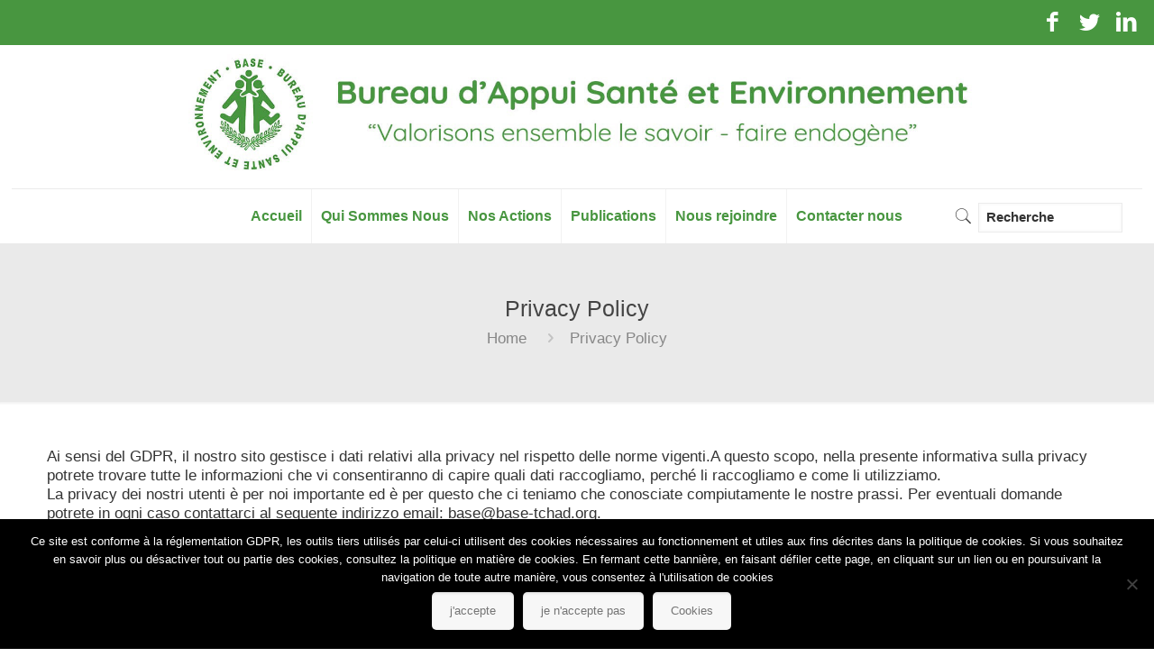

--- FILE ---
content_type: text/html; charset=UTF-8
request_url: https://base-tchad.org/privacy-policy/
body_size: 24586
content:
<!DOCTYPE html>
<html lang="fr-FR" class="no-js">

<head>

<meta charset="UTF-8" />
<meta name="description" content="BePolitics | Best WordPress theme for politic organizations and so on"/>
<link rel="alternate" hreflang="fr-FR" href="https://base-tchad.org/privacy-policy/"/>
<meta name='robots' content='index, follow, max-image-preview:large, max-snippet:-1, max-video-preview:-1' />
<meta name="viewport" content="width=device-width, initial-scale=1, maximum-scale=1" />
<link rel="shortcut icon" href="https://base-tchad.org/wp-content/uploads/2019/03/logo.jpg" type="image/x-icon" />

	<!-- This site is optimized with the Yoast SEO plugin v22.4 - https://yoast.com/wordpress/plugins/seo/ -->
	<title>Privacy Policy - BASE</title>
	<link rel="canonical" href="https://base-tchad.org/privacy-policy/" />
	<meta property="og:locale" content="fr_FR" />
	<meta property="og:type" content="article" />
	<meta property="og:title" content="Privacy Policy - BASE" />
	<meta property="og:url" content="https://base-tchad.org/privacy-policy/" />
	<meta property="og:site_name" content="BASE" />
	<meta property="article:modified_time" content="2019-08-09T12:32:21+00:00" />
	<meta name="twitter:card" content="summary_large_image" />
	<script type="application/ld+json" class="yoast-schema-graph">{"@context":"https://schema.org","@graph":[{"@type":"WebPage","@id":"https://base-tchad.org/privacy-policy/","url":"https://base-tchad.org/privacy-policy/","name":"Privacy Policy - BASE","isPartOf":{"@id":"https://base-tchad.org/#website"},"datePublished":"2019-03-21T11:28:01+00:00","dateModified":"2019-08-09T12:32:21+00:00","breadcrumb":{"@id":"https://base-tchad.org/privacy-policy/#breadcrumb"},"inLanguage":"fr-FR","potentialAction":[{"@type":"ReadAction","target":["https://base-tchad.org/privacy-policy/"]}]},{"@type":"BreadcrumbList","@id":"https://base-tchad.org/privacy-policy/#breadcrumb","itemListElement":[{"@type":"ListItem","position":1,"name":"Home","item":"https://base-tchad.org/"},{"@type":"ListItem","position":2,"name":"Privacy Policy"}]},{"@type":"WebSite","@id":"https://base-tchad.org/#website","url":"https://base-tchad.org/","name":"BASE","description":"Bureau d&#039;Appui Sante et Environnement","potentialAction":[{"@type":"SearchAction","target":{"@type":"EntryPoint","urlTemplate":"https://base-tchad.org/?s={search_term_string}"},"query-input":"required name=search_term_string"}],"inLanguage":"fr-FR"}]}</script>
	<!-- / Yoast SEO plugin. -->


<link rel="alternate" type="application/rss+xml" title="BASE &raquo; Flux" href="https://base-tchad.org/feed/" />
<link rel="alternate" type="application/rss+xml" title="BASE &raquo; Flux des commentaires" href="https://base-tchad.org/comments/feed/" />
<link rel="alternate" type="application/rss+xml" title="BASE &raquo; Privacy Policy Flux des commentaires" href="https://base-tchad.org/privacy-policy/feed/" />
<script type="text/javascript">
/* <![CDATA[ */
window._wpemojiSettings = {"baseUrl":"https:\/\/s.w.org\/images\/core\/emoji\/15.0.3\/72x72\/","ext":".png","svgUrl":"https:\/\/s.w.org\/images\/core\/emoji\/15.0.3\/svg\/","svgExt":".svg","source":{"concatemoji":"https:\/\/base-tchad.org\/wp-includes\/js\/wp-emoji-release.min.js?ver=6.5.7"}};
/*! This file is auto-generated */
!function(i,n){var o,s,e;function c(e){try{var t={supportTests:e,timestamp:(new Date).valueOf()};sessionStorage.setItem(o,JSON.stringify(t))}catch(e){}}function p(e,t,n){e.clearRect(0,0,e.canvas.width,e.canvas.height),e.fillText(t,0,0);var t=new Uint32Array(e.getImageData(0,0,e.canvas.width,e.canvas.height).data),r=(e.clearRect(0,0,e.canvas.width,e.canvas.height),e.fillText(n,0,0),new Uint32Array(e.getImageData(0,0,e.canvas.width,e.canvas.height).data));return t.every(function(e,t){return e===r[t]})}function u(e,t,n){switch(t){case"flag":return n(e,"\ud83c\udff3\ufe0f\u200d\u26a7\ufe0f","\ud83c\udff3\ufe0f\u200b\u26a7\ufe0f")?!1:!n(e,"\ud83c\uddfa\ud83c\uddf3","\ud83c\uddfa\u200b\ud83c\uddf3")&&!n(e,"\ud83c\udff4\udb40\udc67\udb40\udc62\udb40\udc65\udb40\udc6e\udb40\udc67\udb40\udc7f","\ud83c\udff4\u200b\udb40\udc67\u200b\udb40\udc62\u200b\udb40\udc65\u200b\udb40\udc6e\u200b\udb40\udc67\u200b\udb40\udc7f");case"emoji":return!n(e,"\ud83d\udc26\u200d\u2b1b","\ud83d\udc26\u200b\u2b1b")}return!1}function f(e,t,n){var r="undefined"!=typeof WorkerGlobalScope&&self instanceof WorkerGlobalScope?new OffscreenCanvas(300,150):i.createElement("canvas"),a=r.getContext("2d",{willReadFrequently:!0}),o=(a.textBaseline="top",a.font="600 32px Arial",{});return e.forEach(function(e){o[e]=t(a,e,n)}),o}function t(e){var t=i.createElement("script");t.src=e,t.defer=!0,i.head.appendChild(t)}"undefined"!=typeof Promise&&(o="wpEmojiSettingsSupports",s=["flag","emoji"],n.supports={everything:!0,everythingExceptFlag:!0},e=new Promise(function(e){i.addEventListener("DOMContentLoaded",e,{once:!0})}),new Promise(function(t){var n=function(){try{var e=JSON.parse(sessionStorage.getItem(o));if("object"==typeof e&&"number"==typeof e.timestamp&&(new Date).valueOf()<e.timestamp+604800&&"object"==typeof e.supportTests)return e.supportTests}catch(e){}return null}();if(!n){if("undefined"!=typeof Worker&&"undefined"!=typeof OffscreenCanvas&&"undefined"!=typeof URL&&URL.createObjectURL&&"undefined"!=typeof Blob)try{var e="postMessage("+f.toString()+"("+[JSON.stringify(s),u.toString(),p.toString()].join(",")+"));",r=new Blob([e],{type:"text/javascript"}),a=new Worker(URL.createObjectURL(r),{name:"wpTestEmojiSupports"});return void(a.onmessage=function(e){c(n=e.data),a.terminate(),t(n)})}catch(e){}c(n=f(s,u,p))}t(n)}).then(function(e){for(var t in e)n.supports[t]=e[t],n.supports.everything=n.supports.everything&&n.supports[t],"flag"!==t&&(n.supports.everythingExceptFlag=n.supports.everythingExceptFlag&&n.supports[t]);n.supports.everythingExceptFlag=n.supports.everythingExceptFlag&&!n.supports.flag,n.DOMReady=!1,n.readyCallback=function(){n.DOMReady=!0}}).then(function(){return e}).then(function(){var e;n.supports.everything||(n.readyCallback(),(e=n.source||{}).concatemoji?t(e.concatemoji):e.wpemoji&&e.twemoji&&(t(e.twemoji),t(e.wpemoji)))}))}((window,document),window._wpemojiSettings);
/* ]]> */
</script>
<link rel='stylesheet' id='layerslider-css' href='https://base-tchad.org/wp-content/plugins/LayerSlider/static/layerslider/css/layerslider.css?ver=6.8.1' type='text/css' media='all' />
<style id='wp-emoji-styles-inline-css' type='text/css'>

	img.wp-smiley, img.emoji {
		display: inline !important;
		border: none !important;
		box-shadow: none !important;
		height: 1em !important;
		width: 1em !important;
		margin: 0 0.07em !important;
		vertical-align: -0.1em !important;
		background: none !important;
		padding: 0 !important;
	}
</style>
<link rel='stylesheet' id='wp-block-library-css' href='https://base-tchad.org/wp-includes/css/dist/block-library/style.min.css?ver=6.5.7' type='text/css' media='all' />
<style id='classic-theme-styles-inline-css' type='text/css'>
/*! This file is auto-generated */
.wp-block-button__link{color:#fff;background-color:#32373c;border-radius:9999px;box-shadow:none;text-decoration:none;padding:calc(.667em + 2px) calc(1.333em + 2px);font-size:1.125em}.wp-block-file__button{background:#32373c;color:#fff;text-decoration:none}
</style>
<style id='global-styles-inline-css' type='text/css'>
body{--wp--preset--color--black: #000000;--wp--preset--color--cyan-bluish-gray: #abb8c3;--wp--preset--color--white: #ffffff;--wp--preset--color--pale-pink: #f78da7;--wp--preset--color--vivid-red: #cf2e2e;--wp--preset--color--luminous-vivid-orange: #ff6900;--wp--preset--color--luminous-vivid-amber: #fcb900;--wp--preset--color--light-green-cyan: #7bdcb5;--wp--preset--color--vivid-green-cyan: #00d084;--wp--preset--color--pale-cyan-blue: #8ed1fc;--wp--preset--color--vivid-cyan-blue: #0693e3;--wp--preset--color--vivid-purple: #9b51e0;--wp--preset--gradient--vivid-cyan-blue-to-vivid-purple: linear-gradient(135deg,rgba(6,147,227,1) 0%,rgb(155,81,224) 100%);--wp--preset--gradient--light-green-cyan-to-vivid-green-cyan: linear-gradient(135deg,rgb(122,220,180) 0%,rgb(0,208,130) 100%);--wp--preset--gradient--luminous-vivid-amber-to-luminous-vivid-orange: linear-gradient(135deg,rgba(252,185,0,1) 0%,rgba(255,105,0,1) 100%);--wp--preset--gradient--luminous-vivid-orange-to-vivid-red: linear-gradient(135deg,rgba(255,105,0,1) 0%,rgb(207,46,46) 100%);--wp--preset--gradient--very-light-gray-to-cyan-bluish-gray: linear-gradient(135deg,rgb(238,238,238) 0%,rgb(169,184,195) 100%);--wp--preset--gradient--cool-to-warm-spectrum: linear-gradient(135deg,rgb(74,234,220) 0%,rgb(151,120,209) 20%,rgb(207,42,186) 40%,rgb(238,44,130) 60%,rgb(251,105,98) 80%,rgb(254,248,76) 100%);--wp--preset--gradient--blush-light-purple: linear-gradient(135deg,rgb(255,206,236) 0%,rgb(152,150,240) 100%);--wp--preset--gradient--blush-bordeaux: linear-gradient(135deg,rgb(254,205,165) 0%,rgb(254,45,45) 50%,rgb(107,0,62) 100%);--wp--preset--gradient--luminous-dusk: linear-gradient(135deg,rgb(255,203,112) 0%,rgb(199,81,192) 50%,rgb(65,88,208) 100%);--wp--preset--gradient--pale-ocean: linear-gradient(135deg,rgb(255,245,203) 0%,rgb(182,227,212) 50%,rgb(51,167,181) 100%);--wp--preset--gradient--electric-grass: linear-gradient(135deg,rgb(202,248,128) 0%,rgb(113,206,126) 100%);--wp--preset--gradient--midnight: linear-gradient(135deg,rgb(2,3,129) 0%,rgb(40,116,252) 100%);--wp--preset--font-size--small: 13px;--wp--preset--font-size--medium: 20px;--wp--preset--font-size--large: 36px;--wp--preset--font-size--x-large: 42px;--wp--preset--spacing--20: 0.44rem;--wp--preset--spacing--30: 0.67rem;--wp--preset--spacing--40: 1rem;--wp--preset--spacing--50: 1.5rem;--wp--preset--spacing--60: 2.25rem;--wp--preset--spacing--70: 3.38rem;--wp--preset--spacing--80: 5.06rem;--wp--preset--shadow--natural: 6px 6px 9px rgba(0, 0, 0, 0.2);--wp--preset--shadow--deep: 12px 12px 50px rgba(0, 0, 0, 0.4);--wp--preset--shadow--sharp: 6px 6px 0px rgba(0, 0, 0, 0.2);--wp--preset--shadow--outlined: 6px 6px 0px -3px rgba(255, 255, 255, 1), 6px 6px rgba(0, 0, 0, 1);--wp--preset--shadow--crisp: 6px 6px 0px rgba(0, 0, 0, 1);}:where(.is-layout-flex){gap: 0.5em;}:where(.is-layout-grid){gap: 0.5em;}body .is-layout-flex{display: flex;}body .is-layout-flex{flex-wrap: wrap;align-items: center;}body .is-layout-flex > *{margin: 0;}body .is-layout-grid{display: grid;}body .is-layout-grid > *{margin: 0;}:where(.wp-block-columns.is-layout-flex){gap: 2em;}:where(.wp-block-columns.is-layout-grid){gap: 2em;}:where(.wp-block-post-template.is-layout-flex){gap: 1.25em;}:where(.wp-block-post-template.is-layout-grid){gap: 1.25em;}.has-black-color{color: var(--wp--preset--color--black) !important;}.has-cyan-bluish-gray-color{color: var(--wp--preset--color--cyan-bluish-gray) !important;}.has-white-color{color: var(--wp--preset--color--white) !important;}.has-pale-pink-color{color: var(--wp--preset--color--pale-pink) !important;}.has-vivid-red-color{color: var(--wp--preset--color--vivid-red) !important;}.has-luminous-vivid-orange-color{color: var(--wp--preset--color--luminous-vivid-orange) !important;}.has-luminous-vivid-amber-color{color: var(--wp--preset--color--luminous-vivid-amber) !important;}.has-light-green-cyan-color{color: var(--wp--preset--color--light-green-cyan) !important;}.has-vivid-green-cyan-color{color: var(--wp--preset--color--vivid-green-cyan) !important;}.has-pale-cyan-blue-color{color: var(--wp--preset--color--pale-cyan-blue) !important;}.has-vivid-cyan-blue-color{color: var(--wp--preset--color--vivid-cyan-blue) !important;}.has-vivid-purple-color{color: var(--wp--preset--color--vivid-purple) !important;}.has-black-background-color{background-color: var(--wp--preset--color--black) !important;}.has-cyan-bluish-gray-background-color{background-color: var(--wp--preset--color--cyan-bluish-gray) !important;}.has-white-background-color{background-color: var(--wp--preset--color--white) !important;}.has-pale-pink-background-color{background-color: var(--wp--preset--color--pale-pink) !important;}.has-vivid-red-background-color{background-color: var(--wp--preset--color--vivid-red) !important;}.has-luminous-vivid-orange-background-color{background-color: var(--wp--preset--color--luminous-vivid-orange) !important;}.has-luminous-vivid-amber-background-color{background-color: var(--wp--preset--color--luminous-vivid-amber) !important;}.has-light-green-cyan-background-color{background-color: var(--wp--preset--color--light-green-cyan) !important;}.has-vivid-green-cyan-background-color{background-color: var(--wp--preset--color--vivid-green-cyan) !important;}.has-pale-cyan-blue-background-color{background-color: var(--wp--preset--color--pale-cyan-blue) !important;}.has-vivid-cyan-blue-background-color{background-color: var(--wp--preset--color--vivid-cyan-blue) !important;}.has-vivid-purple-background-color{background-color: var(--wp--preset--color--vivid-purple) !important;}.has-black-border-color{border-color: var(--wp--preset--color--black) !important;}.has-cyan-bluish-gray-border-color{border-color: var(--wp--preset--color--cyan-bluish-gray) !important;}.has-white-border-color{border-color: var(--wp--preset--color--white) !important;}.has-pale-pink-border-color{border-color: var(--wp--preset--color--pale-pink) !important;}.has-vivid-red-border-color{border-color: var(--wp--preset--color--vivid-red) !important;}.has-luminous-vivid-orange-border-color{border-color: var(--wp--preset--color--luminous-vivid-orange) !important;}.has-luminous-vivid-amber-border-color{border-color: var(--wp--preset--color--luminous-vivid-amber) !important;}.has-light-green-cyan-border-color{border-color: var(--wp--preset--color--light-green-cyan) !important;}.has-vivid-green-cyan-border-color{border-color: var(--wp--preset--color--vivid-green-cyan) !important;}.has-pale-cyan-blue-border-color{border-color: var(--wp--preset--color--pale-cyan-blue) !important;}.has-vivid-cyan-blue-border-color{border-color: var(--wp--preset--color--vivid-cyan-blue) !important;}.has-vivid-purple-border-color{border-color: var(--wp--preset--color--vivid-purple) !important;}.has-vivid-cyan-blue-to-vivid-purple-gradient-background{background: var(--wp--preset--gradient--vivid-cyan-blue-to-vivid-purple) !important;}.has-light-green-cyan-to-vivid-green-cyan-gradient-background{background: var(--wp--preset--gradient--light-green-cyan-to-vivid-green-cyan) !important;}.has-luminous-vivid-amber-to-luminous-vivid-orange-gradient-background{background: var(--wp--preset--gradient--luminous-vivid-amber-to-luminous-vivid-orange) !important;}.has-luminous-vivid-orange-to-vivid-red-gradient-background{background: var(--wp--preset--gradient--luminous-vivid-orange-to-vivid-red) !important;}.has-very-light-gray-to-cyan-bluish-gray-gradient-background{background: var(--wp--preset--gradient--very-light-gray-to-cyan-bluish-gray) !important;}.has-cool-to-warm-spectrum-gradient-background{background: var(--wp--preset--gradient--cool-to-warm-spectrum) !important;}.has-blush-light-purple-gradient-background{background: var(--wp--preset--gradient--blush-light-purple) !important;}.has-blush-bordeaux-gradient-background{background: var(--wp--preset--gradient--blush-bordeaux) !important;}.has-luminous-dusk-gradient-background{background: var(--wp--preset--gradient--luminous-dusk) !important;}.has-pale-ocean-gradient-background{background: var(--wp--preset--gradient--pale-ocean) !important;}.has-electric-grass-gradient-background{background: var(--wp--preset--gradient--electric-grass) !important;}.has-midnight-gradient-background{background: var(--wp--preset--gradient--midnight) !important;}.has-small-font-size{font-size: var(--wp--preset--font-size--small) !important;}.has-medium-font-size{font-size: var(--wp--preset--font-size--medium) !important;}.has-large-font-size{font-size: var(--wp--preset--font-size--large) !important;}.has-x-large-font-size{font-size: var(--wp--preset--font-size--x-large) !important;}
.wp-block-navigation a:where(:not(.wp-element-button)){color: inherit;}
:where(.wp-block-post-template.is-layout-flex){gap: 1.25em;}:where(.wp-block-post-template.is-layout-grid){gap: 1.25em;}
:where(.wp-block-columns.is-layout-flex){gap: 2em;}:where(.wp-block-columns.is-layout-grid){gap: 2em;}
.wp-block-pullquote{font-size: 1.5em;line-height: 1.6;}
</style>
<link rel='stylesheet' id='contact-form-7-css' href='https://base-tchad.org/wp-content/plugins/contact-form-7/includes/css/styles.css?ver=5.9.3' type='text/css' media='all' />
<link rel='stylesheet' id='cookie-notice-front-css' href='https://base-tchad.org/wp-content/plugins/cookie-notice/css/front.min.css?ver=2.4.16' type='text/css' media='all' />
<link rel='stylesheet' id='rs-plugin-settings-css' href='https://base-tchad.org/wp-content/plugins/revslider/public/assets/css/settings.css?ver=5.4.8.3' type='text/css' media='all' />
<style id='rs-plugin-settings-inline-css' type='text/css'>
#rs-demo-id {}
</style>
<link rel='stylesheet' id='wpbaw-public-style-css' href='https://base-tchad.org/wp-content/plugins/wp-blog-and-widgets/assets/css/wpbaw-public.css?ver=2.6' type='text/css' media='all' />
<link rel='stylesheet' id='mfn-base-css' href='https://base-tchad.org/wp-content/themes/base/css/base.css?ver=21.1.1.1' type='text/css' media='all' />
<link rel='stylesheet' id='mfn-layout-css' href='https://base-tchad.org/wp-content/themes/base/css/layout.css?ver=21.1.1.1' type='text/css' media='all' />
<link rel='stylesheet' id='mfn-shortcodes-css' href='https://base-tchad.org/wp-content/themes/base/css/shortcodes.css?ver=21.1.1.1' type='text/css' media='all' />
<link rel='stylesheet' id='mfn-animations-css' href='https://base-tchad.org/wp-content/themes/base/assets/animations/animations.min.css?ver=21.1.1.1' type='text/css' media='all' />
<link rel='stylesheet' id='mfn-jquery-ui-css' href='https://base-tchad.org/wp-content/themes/base/assets/ui/jquery.ui.all.css?ver=21.1.1.1' type='text/css' media='all' />
<link rel='stylesheet' id='mfn-jplayer-css' href='https://base-tchad.org/wp-content/themes/base/assets/jplayer/css/jplayer.blue.monday.css?ver=21.1.1.1' type='text/css' media='all' />
<link rel='stylesheet' id='mfn-responsive-css' href='https://base-tchad.org/wp-content/themes/base/css/responsive.css?ver=21.1.1.1' type='text/css' media='all' />
<link rel='stylesheet' id='js_composer_front-css' href='https://base-tchad.org/wp-content/plugins/js_composer/assets/css/js_composer.min.css?ver=5.7' type='text/css' media='all' />
<link rel='stylesheet' id='style-css' href='https://base-tchad.org/wp-content/themes/base-child/style.css?ver=21.1.1.1' type='text/css' media='all' />
<link rel='stylesheet' id='wpgdprc.css-css' href='https://base-tchad.org/wp-content/plugins/wp-gdpr-compliance/assets/css/front.css?ver=1565336236' type='text/css' media='all' />
<style id='wpgdprc.css-inline-css' type='text/css'>

            div.wpgdprc .wpgdprc-switch .wpgdprc-switch-inner:before { content: 'Yes'; }
            div.wpgdprc .wpgdprc-switch .wpgdprc-switch-inner:after { content: 'No'; }
        
</style>
<script type="text/javascript" id="layerslider-greensock-js-extra">
/* <![CDATA[ */
var LS_Meta = {"v":"6.8.1"};
/* ]]> */
</script>
<script type="text/javascript" src="https://base-tchad.org/wp-content/plugins/LayerSlider/static/layerslider/js/greensock.js?ver=1.19.0" id="layerslider-greensock-js"></script>
<script type="text/javascript" src="https://base-tchad.org/wp-includes/js/jquery/jquery.min.js?ver=3.7.1" id="jquery-core-js"></script>
<script type="text/javascript" src="https://base-tchad.org/wp-includes/js/jquery/jquery-migrate.min.js?ver=3.4.1" id="jquery-migrate-js"></script>
<script type="text/javascript" src="https://base-tchad.org/wp-content/plugins/LayerSlider/static/layerslider/js/layerslider.kreaturamedia.jquery.js?ver=6.8.1" id="layerslider-js"></script>
<script type="text/javascript" src="https://base-tchad.org/wp-content/plugins/LayerSlider/static/layerslider/js/layerslider.transitions.js?ver=6.8.1" id="layerslider-transitions-js"></script>
<script type="text/javascript" id="cookie-notice-front-js-before">
/* <![CDATA[ */
var cnArgs = {"ajaxUrl":"https:\/\/base-tchad.org\/wp-admin\/admin-ajax.php","nonce":"d592e99a18","hideEffect":"fade","position":"bottom","onScroll":false,"onScrollOffset":100,"onClick":false,"cookieName":"cookie_notice_accepted","cookieTime":2592000,"cookieTimeRejected":2592000,"globalCookie":false,"redirection":false,"cache":false,"revokeCookies":false,"revokeCookiesOpt":"automatic"};
/* ]]> */
</script>
<script type="text/javascript" src="https://base-tchad.org/wp-content/plugins/cookie-notice/js/front.min.js?ver=2.4.16" id="cookie-notice-front-js"></script>
<script type="text/javascript" src="https://base-tchad.org/wp-content/plugins/revslider/public/assets/js/jquery.themepunch.tools.min.js?ver=5.4.8.3" id="tp-tools-js"></script>
<script type="text/javascript" src="https://base-tchad.org/wp-content/plugins/revslider/public/assets/js/jquery.themepunch.revolution.min.js?ver=5.4.8.3" id="revmin-js"></script>
<meta name="generator" content="Powered by LayerSlider 6.8.1 - Multi-Purpose, Responsive, Parallax, Mobile-Friendly Slider Plugin for WordPress." />
<!-- LayerSlider updates and docs at: https://layerslider.kreaturamedia.com -->
<link rel="https://api.w.org/" href="https://base-tchad.org/wp-json/" /><link rel="alternate" type="application/json" href="https://base-tchad.org/wp-json/wp/v2/pages/3" /><link rel="EditURI" type="application/rsd+xml" title="RSD" href="https://base-tchad.org/xmlrpc.php?rsd" />
<meta name="generator" content="WordPress 6.5.7" />
<link rel='shortlink' href='https://base-tchad.org/?p=3' />
<link rel="alternate" type="application/json+oembed" href="https://base-tchad.org/wp-json/oembed/1.0/embed?url=https%3A%2F%2Fbase-tchad.org%2Fprivacy-policy%2F" />
<link rel="alternate" type="text/xml+oembed" href="https://base-tchad.org/wp-json/oembed/1.0/embed?url=https%3A%2F%2Fbase-tchad.org%2Fprivacy-policy%2F&#038;format=xml" />

<!-- AFS Analytics V7 - WordPress 6.5.7  Module 4.0.20 -->

<script  type='text/javascript'>
(function(i,s,o,g,r,a,m){i['AfsAnalyticsObject']=r;i[r]=i[r]||function(){(i[r].q=i[r].q||[]).push(arguments)},i[r].l=1*new Date();a=s.createElement(o),m=s.getElementsByTagName(o)[0];a.async=1;a.src=g;m.parentNode.insertBefore(a,m)})(window,document,'script','//code.afsanalytics.com/js2/analytics.js','aa');
aa("create", "01000304", "auto");
aa("set", "title", "Privacy Policy");
aa("set", "cms", "WordPress");
aa("set", "api", "4.0.20");
aa("set", "autotrack", "on");
aa("set", "autotrack.iframe", "off");
aa("send", "pageview");
</script>
<!-- [ END ] Advanced Analytics Code by AFSAnalytics.com -->
<!-- style | dynamic -->
<style id="mfn-dnmc-style-css">
@media only screen and (min-width: 1240px){body:not(.header-simple) #Top_bar #menu{display:block!important}.tr-menu #Top_bar #menu{background:none!important}#Top_bar .menu > li > ul.mfn-megamenu{width:984px}#Top_bar .menu > li > ul.mfn-megamenu > li{float:left}#Top_bar .menu > li > ul.mfn-megamenu > li.mfn-megamenu-cols-1{width:100%}#Top_bar .menu > li > ul.mfn-megamenu > li.mfn-megamenu-cols-2{width:50%}#Top_bar .menu > li > ul.mfn-megamenu > li.mfn-megamenu-cols-3{width:33.33%}#Top_bar .menu > li > ul.mfn-megamenu > li.mfn-megamenu-cols-4{width:25%}#Top_bar .menu > li > ul.mfn-megamenu > li.mfn-megamenu-cols-5{width:20%}#Top_bar .menu > li > ul.mfn-megamenu > li.mfn-megamenu-cols-6{width:16.66%}#Top_bar .menu > li > ul.mfn-megamenu > li > ul{display:block!important;position:inherit;left:auto;top:auto;border-width:0 1px 0 0}#Top_bar .menu > li > ul.mfn-megamenu > li:last-child > ul{border:0}#Top_bar .menu > li > ul.mfn-megamenu > li > ul li{width:auto}#Top_bar .menu > li > ul.mfn-megamenu a.mfn-megamenu-title{text-transform:uppercase;font-weight:400;background:none}#Top_bar .menu > li > ul.mfn-megamenu a .menu-arrow{display:none}.menuo-right #Top_bar .menu > li > ul.mfn-megamenu{left:auto;right:0}.menuo-right #Top_bar .menu > li > ul.mfn-megamenu-bg{box-sizing:border-box}#Top_bar .menu > li > ul.mfn-megamenu-bg{padding:20px 166px 20px 20px;background-repeat:no-repeat;background-position:right bottom}.rtl #Top_bar .menu > li > ul.mfn-megamenu-bg{padding-left:166px;padding-right:20px;background-position:left bottom}#Top_bar .menu > li > ul.mfn-megamenu-bg > li{background:none}#Top_bar .menu > li > ul.mfn-megamenu-bg > li a{border:none}#Top_bar .menu > li > ul.mfn-megamenu-bg > li > ul{background:none!important;-webkit-box-shadow:0 0 0 0;-moz-box-shadow:0 0 0 0;box-shadow:0 0 0 0}.mm-vertical #Top_bar .container{position:relative;}.mm-vertical #Top_bar .top_bar_left{position:static;}.mm-vertical #Top_bar .menu > li ul{box-shadow:0 0 0 0 transparent!important;background-image:none;}.mm-vertical #Top_bar .menu > li > ul.mfn-megamenu{width:98%!important;margin:0 1%;padding:20px 0;}.mm-vertical.header-plain #Top_bar .menu > li > ul.mfn-megamenu{width:100%!important;margin:0;}.mm-vertical #Top_bar .menu > li > ul.mfn-megamenu > li{display:table-cell;float:none!important;width:10%;padding:0 15px;border-right:1px solid rgba(0, 0, 0, 0.05);}.mm-vertical #Top_bar .menu > li > ul.mfn-megamenu > li:last-child{border-right-width:0}.mm-vertical #Top_bar .menu > li > ul.mfn-megamenu > li.hide-border{border-right-width:0}.mm-vertical #Top_bar .menu > li > ul.mfn-megamenu > li a{border-bottom-width:0;padding:9px 15px;line-height:120%;}.mm-vertical #Top_bar .menu > li > ul.mfn-megamenu a.mfn-megamenu-title{font-weight:700;}.rtl .mm-vertical #Top_bar .menu > li > ul.mfn-megamenu > li:first-child{border-right-width:0}.rtl .mm-vertical #Top_bar .menu > li > ul.mfn-megamenu > li:last-child{border-right-width:1px}.header-plain:not(.menuo-right) #Header .top_bar_left{width:auto!important}.header-stack.header-center #Top_bar #menu{display:inline-block!important}.header-simple #Top_bar #menu{display:none;height:auto;width:300px;bottom:auto;top:100%;right:1px;position:absolute;margin:0}.header-simple #Header a.responsive-menu-toggle{display:block;right:10px}.header-simple #Top_bar #menu > ul{width:100%;float:left}.header-simple #Top_bar #menu ul li{width:100%;padding-bottom:0;border-right:0;position:relative}.header-simple #Top_bar #menu ul li a{padding:0 20px;margin:0;display:block;height:auto;line-height:normal;border:none}.header-simple #Top_bar #menu ul li a:after{display:none}.header-simple #Top_bar #menu ul li a span{border:none;line-height:44px;display:inline;padding:0}.header-simple #Top_bar #menu ul li.submenu .menu-toggle{display:block;position:absolute;right:0;top:0;width:44px;height:44px;line-height:44px;font-size:30px;font-weight:300;text-align:center;cursor:pointer;color:#444;opacity:0.33;}.header-simple #Top_bar #menu ul li.submenu .menu-toggle:after{content:"+"}.header-simple #Top_bar #menu ul li.hover > .menu-toggle:after{content:"-"}.header-simple #Top_bar #menu ul li.hover a{border-bottom:0}.header-simple #Top_bar #menu ul.mfn-megamenu li .menu-toggle{display:none}.header-simple #Top_bar #menu ul li ul{position:relative!important;left:0!important;top:0;padding:0;margin:0!important;width:auto!important;background-image:none}.header-simple #Top_bar #menu ul li ul li{width:100%!important;display:block;padding:0;}.header-simple #Top_bar #menu ul li ul li a{padding:0 20px 0 30px}.header-simple #Top_bar #menu ul li ul li a .menu-arrow{display:none}.header-simple #Top_bar #menu ul li ul li a span{padding:0}.header-simple #Top_bar #menu ul li ul li a span:after{display:none!important}.header-simple #Top_bar .menu > li > ul.mfn-megamenu a.mfn-megamenu-title{text-transform:uppercase;font-weight:400}.header-simple #Top_bar .menu > li > ul.mfn-megamenu > li > ul{display:block!important;position:inherit;left:auto;top:auto}.header-simple #Top_bar #menu ul li ul li ul{border-left:0!important;padding:0;top:0}.header-simple #Top_bar #menu ul li ul li ul li a{padding:0 20px 0 40px}.rtl.header-simple #Top_bar #menu{left:1px;right:auto}.rtl.header-simple #Top_bar a.responsive-menu-toggle{left:10px;right:auto}.rtl.header-simple #Top_bar #menu ul li.submenu .menu-toggle{left:0;right:auto}.rtl.header-simple #Top_bar #menu ul li ul{left:auto!important;right:0!important}.rtl.header-simple #Top_bar #menu ul li ul li a{padding:0 30px 0 20px}.rtl.header-simple #Top_bar #menu ul li ul li ul li a{padding:0 40px 0 20px}.menu-highlight #Top_bar .menu > li{margin:0 2px}.menu-highlight:not(.header-creative) #Top_bar .menu > li > a{margin:20px 0;padding:0;-webkit-border-radius:5px;border-radius:5px}.menu-highlight #Top_bar .menu > li > a:after{display:none}.menu-highlight #Top_bar .menu > li > a span:not(.description){line-height:50px}.menu-highlight #Top_bar .menu > li > a span.description{display:none}.menu-highlight.header-stack #Top_bar .menu > li > a{margin:10px 0!important}.menu-highlight.header-stack #Top_bar .menu > li > a span:not(.description){line-height:40px}.menu-highlight.header-transparent #Top_bar .menu > li > a{margin:5px 0}.menu-highlight.header-simple #Top_bar #menu ul li,.menu-highlight.header-creative #Top_bar #menu ul li{margin:0}.menu-highlight.header-simple #Top_bar #menu ul li > a,.menu-highlight.header-creative #Top_bar #menu ul li > a{-webkit-border-radius:0;border-radius:0}.menu-highlight:not(.header-fixed):not(.header-simple) #Top_bar.is-sticky .menu > li > a{margin:10px 0!important;padding:5px 0!important}.menu-highlight:not(.header-fixed):not(.header-simple) #Top_bar.is-sticky .menu > li > a span{line-height:30px!important}.header-modern.menu-highlight.menuo-right .menu_wrapper{margin-right:20px}.menu-line-below #Top_bar .menu > li > a:after{top:auto;bottom:-4px}.menu-line-below #Top_bar.is-sticky .menu > li > a:after{top:auto;bottom:-4px}.menu-line-below-80 #Top_bar:not(.is-sticky) .menu > li > a:after{height:4px;left:10%;top:50%;margin-top:20px;width:80%}.menu-line-below-80-1 #Top_bar:not(.is-sticky) .menu > li > a:after{height:1px;left:10%;top:50%;margin-top:20px;width:80%}.menu-link-color #Top_bar .menu > li > a:after{display:none!important}.menu-arrow-top #Top_bar .menu > li > a:after{background:none repeat scroll 0 0 rgba(0,0,0,0)!important;border-color:#ccc transparent transparent;border-style:solid;border-width:7px 7px 0;display:block;height:0;left:50%;margin-left:-7px;top:0!important;width:0}.menu-arrow-top #Top_bar.is-sticky .menu > li > a:after{top:0!important}.menu-arrow-bottom #Top_bar .menu > li > a:after{background:none!important;border-color:transparent transparent #ccc;border-style:solid;border-width:0 7px 7px;display:block;height:0;left:50%;margin-left:-7px;top:auto;bottom:0;width:0}.menu-arrow-bottom #Top_bar.is-sticky .menu > li > a:after{top:auto;bottom:0}.menuo-no-borders #Top_bar .menu > li > a span{border-width:0!important}.menuo-no-borders #Header_creative #Top_bar .menu > li > a span{border-bottom-width:0}.menuo-no-borders.header-plain #Top_bar a#header_cart,.menuo-no-borders.header-plain #Top_bar a#search_button,.menuo-no-borders.header-plain #Top_bar .wpml-languages,.menuo-no-borders.header-plain #Top_bar a.action_button{border-width:0}.menuo-right #Top_bar .menu_wrapper{float:right}.menuo-right.header-stack:not(.header-center) #Top_bar .menu_wrapper{margin-right:150px}body.header-creative{padding-left:50px}body.header-creative.header-open{padding-left:250px}body.error404,body.under-construction,body.template-blank{padding-left:0!important}.header-creative.footer-fixed #Footer,.header-creative.footer-sliding #Footer,.header-creative.footer-stick #Footer.is-sticky{box-sizing:border-box;padding-left:50px;}.header-open.footer-fixed #Footer,.header-open.footer-sliding #Footer,.header-creative.footer-stick #Footer.is-sticky{padding-left:250px;}.header-rtl.header-creative.footer-fixed #Footer,.header-rtl.header-creative.footer-sliding #Footer,.header-rtl.header-creative.footer-stick #Footer.is-sticky{padding-left:0;padding-right:50px;}.header-rtl.header-open.footer-fixed #Footer,.header-rtl.header-open.footer-sliding #Footer,.header-rtl.header-creative.footer-stick #Footer.is-sticky{padding-right:250px;}#Header_creative{background-color:#fff;position:fixed;width:250px;height:100%;left:-200px;top:0;z-index:9002;-webkit-box-shadow:2px 0 4px 2px rgba(0,0,0,.15);box-shadow:2px 0 4px 2px rgba(0,0,0,.15)}#Header_creative .container{width:100%}#Header_creative .creative-wrapper{opacity:0;margin-right:50px}#Header_creative a.creative-menu-toggle{display:block;width:34px;height:34px;line-height:34px;font-size:22px;text-align:center;position:absolute;top:10px;right:8px;border-radius:3px}.admin-bar #Header_creative a.creative-menu-toggle{top:42px}#Header_creative #Top_bar{position:static;width:100%}#Header_creative #Top_bar .top_bar_left{width:100%!important;float:none}#Header_creative #Top_bar .top_bar_right{width:100%!important;float:none;height:auto;margin-bottom:35px;text-align:center;padding:0 20px;top:0;-webkit-box-sizing:border-box;-moz-box-sizing:border-box;box-sizing:border-box}#Header_creative #Top_bar .top_bar_right:before{display:none}#Header_creative #Top_bar .top_bar_right_wrapper{top:0}#Header_creative #Top_bar .logo{float:none;text-align:center;margin:15px 0}#Header_creative #Top_bar #menu{background-color:transparent}#Header_creative #Top_bar .menu_wrapper{float:none;margin:0 0 30px}#Header_creative #Top_bar .menu > li{width:100%;float:none;position:relative}#Header_creative #Top_bar .menu > li > a{padding:0;text-align:center}#Header_creative #Top_bar .menu > li > a:after{display:none}#Header_creative #Top_bar .menu > li > a span{border-right:0;border-bottom-width:1px;line-height:38px}#Header_creative #Top_bar .menu li ul{left:100%;right:auto;top:0;box-shadow:2px 2px 2px 0 rgba(0,0,0,0.03);-webkit-box-shadow:2px 2px 2px 0 rgba(0,0,0,0.03)}#Header_creative #Top_bar .menu > li > ul.mfn-megamenu{margin:0;width:700px!important;}#Header_creative #Top_bar .menu > li > ul.mfn-megamenu > li > ul{left:0}#Header_creative #Top_bar .menu li ul li a{padding-top:9px;padding-bottom:8px}#Header_creative #Top_bar .menu li ul li ul{top:0}#Header_creative #Top_bar .menu > li > a span.description{display:block;font-size:13px;line-height:28px!important;clear:both}#Header_creative #Top_bar .search_wrapper{left:100%;top:auto;bottom:0}#Header_creative #Top_bar a#header_cart{display:inline-block;float:none;top:3px}#Header_creative #Top_bar a#search_button{display:inline-block;float:none;top:3px}#Header_creative #Top_bar .wpml-languages{display:inline-block;float:none;top:0}#Header_creative #Top_bar .wpml-languages.enabled:hover a.active{padding-bottom:11px}#Header_creative #Top_bar .action_button{display:inline-block;float:none;top:16px;margin:0}#Header_creative #Top_bar .banner_wrapper{display:block;text-align:center}#Header_creative #Top_bar .banner_wrapper img{max-width:100%;height:auto;display:inline-block}#Header_creative #Action_bar{display:none;position:absolute;bottom:0;top:auto;clear:both;padding:0 20px;box-sizing:border-box}#Header_creative #Action_bar .social{float:none;text-align:center;padding:5px 0 15px}#Header_creative #Action_bar .social li{margin-bottom:2px}#Header_creative .social li a{color:rgba(0,0,0,.5)}#Header_creative .social li a:hover{color:#000}#Header_creative .creative-social{position:absolute;bottom:10px;right:0;width:50px}#Header_creative .creative-social li{display:block;float:none;width:100%;text-align:center;margin-bottom:5px}.header-creative .fixed-nav.fixed-nav-prev{margin-left:50px}.header-creative.header-open .fixed-nav.fixed-nav-prev{margin-left:250px}.menuo-last #Header_creative #Top_bar .menu li.last ul{top:auto;bottom:0}.header-open #Header_creative{left:0}.header-open #Header_creative .creative-wrapper{opacity:1;margin:0!important;}.header-open #Header_creative .creative-menu-toggle,.header-open #Header_creative .creative-social{display:none}.header-open #Header_creative #Action_bar{display:block}body.header-rtl.header-creative{padding-left:0;padding-right:50px}.header-rtl #Header_creative{left:auto;right:-200px}.header-rtl #Header_creative .creative-wrapper{margin-left:50px;margin-right:0}.header-rtl #Header_creative a.creative-menu-toggle{left:8px;right:auto}.header-rtl #Header_creative .creative-social{left:0;right:auto}.header-rtl #Footer #back_to_top.sticky{right:125px}.header-rtl #popup_contact{right:70px}.header-rtl #Header_creative #Top_bar .menu li ul{left:auto;right:100%}.header-rtl #Header_creative #Top_bar .search_wrapper{left:auto;right:100%;}.header-rtl .fixed-nav.fixed-nav-prev{margin-left:0!important}.header-rtl .fixed-nav.fixed-nav-next{margin-right:50px}body.header-rtl.header-creative.header-open{padding-left:0;padding-right:250px!important}.header-rtl.header-open #Header_creative{left:auto;right:0}.header-rtl.header-open #Footer #back_to_top.sticky{right:325px}.header-rtl.header-open #popup_contact{right:270px}.header-rtl.header-open .fixed-nav.fixed-nav-next{margin-right:250px}#Header_creative.active{left:-1px;}.header-rtl #Header_creative.active{left:auto;right:-1px;}#Header_creative.active .creative-wrapper{opacity:1;margin:0}.header-creative .vc_row[data-vc-full-width]{padding-left:50px}.header-creative.header-open .vc_row[data-vc-full-width]{padding-left:250px}.header-open .vc_parallax .vc_parallax-inner { left:auto; width: calc(100% - 250px); }.header-open.header-rtl .vc_parallax .vc_parallax-inner { left:0; right:auto; }#Header_creative.scroll{height:100%;overflow-y:auto}#Header_creative.scroll:not(.dropdown) .menu li ul{display:none!important}#Header_creative.scroll #Action_bar{position:static}#Header_creative.dropdown{outline:none}#Header_creative.dropdown #Top_bar .menu_wrapper{float:left}#Header_creative.dropdown #Top_bar #menu ul li{position:relative;float:left}#Header_creative.dropdown #Top_bar #menu ul li a:after{display:none}#Header_creative.dropdown #Top_bar #menu ul li a span{line-height:38px;padding:0}#Header_creative.dropdown #Top_bar #menu ul li.submenu .menu-toggle{display:block;position:absolute;right:0;top:0;width:38px;height:38px;line-height:38px;font-size:26px;font-weight:300;text-align:center;cursor:pointer;color:#444;opacity:0.33;}#Header_creative.dropdown #Top_bar #menu ul li.submenu .menu-toggle:after{content:"+"}#Header_creative.dropdown #Top_bar #menu ul li.hover > .menu-toggle:after{content:"-"}#Header_creative.dropdown #Top_bar #menu ul li.hover a{border-bottom:0}#Header_creative.dropdown #Top_bar #menu ul.mfn-megamenu li .menu-toggle{display:none}#Header_creative.dropdown #Top_bar #menu ul li ul{position:relative!important;left:0!important;top:0;padding:0;margin-left:0!important;width:auto!important;background-image:none}#Header_creative.dropdown #Top_bar #menu ul li ul li{width:100%!important}#Header_creative.dropdown #Top_bar #menu ul li ul li a{padding:0 10px;text-align:center}#Header_creative.dropdown #Top_bar #menu ul li ul li a .menu-arrow{display:none}#Header_creative.dropdown #Top_bar #menu ul li ul li a span{padding:0}#Header_creative.dropdown #Top_bar #menu ul li ul li a span:after{display:none!important}#Header_creative.dropdown #Top_bar .menu > li > ul.mfn-megamenu a.mfn-megamenu-title{text-transform:uppercase;font-weight:400}#Header_creative.dropdown #Top_bar .menu > li > ul.mfn-megamenu > li > ul{display:block!important;position:inherit;left:auto;top:auto}#Header_creative.dropdown #Top_bar #menu ul li ul li ul{border-left:0!important;padding:0;top:0}#Header_creative{transition: left .5s ease-in-out, right .5s ease-in-out;}#Header_creative .creative-wrapper{transition: opacity .5s ease-in-out, margin 0s ease-in-out .5s;}#Header_creative.active .creative-wrapper{transition: opacity .5s ease-in-out, margin 0s ease-in-out;}}@media only screen and (min-width: 1240px){#Top_bar.is-sticky{position:fixed!important;width:100%;left:0;top:-60px;height:60px;z-index:701;background:#fff;opacity:.97;-webkit-box-shadow:0 2px 5px 0 rgba(0,0,0,0.1);-moz-box-shadow:0 2px 5px 0 rgba(0,0,0,0.1);box-shadow:0 2px 5px 0 rgba(0,0,0,0.1)}.layout-boxed.header-boxed #Top_bar.is-sticky{max-width:1240px;left:50%;-webkit-transform:translateX(-50%);transform:translateX(-50%)}#Top_bar.is-sticky .top_bar_left,#Top_bar.is-sticky .top_bar_right,#Top_bar.is-sticky .top_bar_right:before{background:none}#Top_bar.is-sticky .top_bar_right{top:-4px;height:auto;}#Top_bar.is-sticky .top_bar_right_wrapper{top:15px}.header-plain #Top_bar.is-sticky .top_bar_right_wrapper{top:0}#Top_bar.is-sticky .logo{width:auto;margin:0 30px 0 20px;padding:0}#Top_bar.is-sticky #logo,#Top_bar.is-sticky .custom-logo-link{padding:5px 0!important;height:50px!important;line-height:50px!important}.logo-no-sticky-padding #Top_bar.is-sticky #logo{height:60px!important;line-height:60px!important}#Top_bar.is-sticky #logo img.logo-main{display:none}#Top_bar.is-sticky #logo img.logo-sticky{display:inline;max-height:35px;}#Top_bar.is-sticky .menu_wrapper{clear:none}#Top_bar.is-sticky .menu_wrapper .menu > li > a{padding:15px 0}#Top_bar.is-sticky .menu > li > a,#Top_bar.is-sticky .menu > li > a span{line-height:30px}#Top_bar.is-sticky .menu > li > a:after{top:auto;bottom:-4px}#Top_bar.is-sticky .menu > li > a span.description{display:none}#Top_bar.is-sticky .secondary_menu_wrapper,#Top_bar.is-sticky .banner_wrapper{display:none}.header-overlay #Top_bar.is-sticky{display:none}.sticky-dark #Top_bar.is-sticky,.sticky-dark #Top_bar.is-sticky #menu{background:rgba(0,0,0,.8)}.sticky-dark #Top_bar.is-sticky .menu > li > a{color:#fff}.sticky-dark #Top_bar.is-sticky .top_bar_right a:not(.action_button){color:rgba(255,255,255,.8)}.sticky-dark #Top_bar.is-sticky .wpml-languages a.active,.sticky-dark #Top_bar.is-sticky .wpml-languages ul.wpml-lang-dropdown{background:rgba(0,0,0,0.1);border-color:rgba(0,0,0,0.1)}.sticky-white #Top_bar.is-sticky,.sticky-white #Top_bar.is-sticky #menu{background:rgba(255,255,255,.8)}.sticky-white #Top_bar.is-sticky .menu > li > a{color:#222}.sticky-white #Top_bar.is-sticky .top_bar_right a:not(.action_button){color:rgba(0,0,0,.8)}.sticky-white #Top_bar.is-sticky .wpml-languages a.active,.sticky-white #Top_bar.is-sticky .wpml-languages ul.wpml-lang-dropdown{background:rgba(255,255,255,0.1);border-color:rgba(0,0,0,0.1)}}@media only screen and (min-width: 768px) and (max-width: 1240px){.header_placeholder{height:0!important}}@media only screen and (max-width: 1239px){#Top_bar #menu{display:none;height:auto;width:300px;bottom:auto;top:100%;right:1px;position:absolute;margin:0}#Top_bar a.responsive-menu-toggle{display:block}#Top_bar #menu > ul{width:100%;float:left}#Top_bar #menu ul li{width:100%;padding-bottom:0;border-right:0;position:relative}#Top_bar #menu ul li a{padding:0 25px;margin:0;display:block;height:auto;line-height:normal;border:none}#Top_bar #menu ul li a:after{display:none}#Top_bar #menu ul li a span{border:none;line-height:44px;display:inline;padding:0}#Top_bar #menu ul li a span.description{margin:0 0 0 5px}#Top_bar #menu ul li.submenu .menu-toggle{display:block;position:absolute;right:15px;top:0;width:44px;height:44px;line-height:44px;font-size:30px;font-weight:300;text-align:center;cursor:pointer;color:#444;opacity:0.33;}#Top_bar #menu ul li.submenu .menu-toggle:after{content:"+"}#Top_bar #menu ul li.hover > .menu-toggle:after{content:"-"}#Top_bar #menu ul li.hover a{border-bottom:0}#Top_bar #menu ul li a span:after{display:none!important}#Top_bar #menu ul.mfn-megamenu li .menu-toggle{display:none}#Top_bar #menu ul li ul{position:relative!important;left:0!important;top:0;padding:0;margin-left:0!important;width:auto!important;background-image:none!important;box-shadow:0 0 0 0 transparent!important;-webkit-box-shadow:0 0 0 0 transparent!important}#Top_bar #menu ul li ul li{width:100%!important}#Top_bar #menu ul li ul li a{padding:0 20px 0 35px}#Top_bar #menu ul li ul li a .menu-arrow{display:none}#Top_bar #menu ul li ul li a span{padding:0}#Top_bar #menu ul li ul li a span:after{display:none!important}#Top_bar .menu > li > ul.mfn-megamenu a.mfn-megamenu-title{text-transform:uppercase;font-weight:400}#Top_bar .menu > li > ul.mfn-megamenu > li > ul{display:block!important;position:inherit;left:auto;top:auto}#Top_bar #menu ul li ul li ul{border-left:0!important;padding:0;top:0}#Top_bar #menu ul li ul li ul li a{padding:0 20px 0 45px}.rtl #Top_bar #menu{left:1px;right:auto}.rtl #Top_bar a.responsive-menu-toggle{left:20px;right:auto}.rtl #Top_bar #menu ul li.submenu .menu-toggle{left:15px;right:auto;border-left:none;border-right:1px solid #eee}.rtl #Top_bar #menu ul li ul{left:auto!important;right:0!important}.rtl #Top_bar #menu ul li ul li a{padding:0 30px 0 20px}.rtl #Top_bar #menu ul li ul li ul li a{padding:0 40px 0 20px}.header-stack .menu_wrapper a.responsive-menu-toggle{position:static!important;margin:11px 0!important}.header-stack .menu_wrapper #menu{left:0;right:auto}.rtl.header-stack #Top_bar #menu{left:auto;right:0}.admin-bar #Header_creative{top:32px}.header-creative.layout-boxed{padding-top:85px}.header-creative.layout-full-width #Wrapper{padding-top:60px}#Header_creative{position:fixed;width:100%;left:0!important;top:0;z-index:1001}#Header_creative .creative-wrapper{display:block!important;opacity:1!important}#Header_creative .creative-menu-toggle,#Header_creative .creative-social{display:none!important;opacity:1!important}#Header_creative #Top_bar{position:static;width:100%}#Header_creative #Top_bar #logo,#Header_creative #Top_bar .custom-logo-link{height:50px;line-height:50px;padding:5px 0}#Header_creative #Top_bar #logo img.logo-sticky{max-height:40px!important}#Header_creative #logo img.logo-main{display:none}#Header_creative #logo img.logo-sticky{display:inline-block}.logo-no-sticky-padding #Header_creative #Top_bar #logo{height:60px;line-height:60px;padding:0}.logo-no-sticky-padding #Header_creative #Top_bar #logo img.logo-sticky{max-height:60px!important}#Header_creative #Action_bar{display:none}#Header_creative #Top_bar .top_bar_right{height:60px;top:0}#Header_creative #Top_bar .top_bar_right:before{display:none}#Header_creative #Top_bar .top_bar_right_wrapper{top:0;padding-top:9px}#Header_creative.scroll{overflow:visible!important}}#Header_wrapper, #Intro {background-color: #ffffff;}#Subheader {background-color: rgba(234, 234, 234, 1);}.header-classic #Action_bar, .header-fixed #Action_bar, .header-plain #Action_bar, .header-split #Action_bar, .header-stack #Action_bar {background-color: #489640;}#Sliding-top {background-color: #1e1e1e;}#Sliding-top a.sliding-top-control {border-right-color: #1e1e1e;}#Sliding-top.st-center a.sliding-top-control,#Sliding-top.st-left a.sliding-top-control {border-top-color: #1e1e1e;}#Footer {background-color: #1e1e1e;}body, ul.timeline_items, .icon_box a .desc, .icon_box a:hover .desc, .feature_list ul li a, .list_item a, .list_item a:hover,.widget_recent_entries ul li a, .flat_box a, .flat_box a:hover, .story_box .desc, .content_slider.carouselul li a .title,.content_slider.flat.description ul li .desc, .content_slider.flat.description ul li a .desc, .post-nav.minimal a i {color: #333333;}.post-nav.minimal a svg {fill: #333333;}.themecolor, .opening_hours .opening_hours_wrapper li span, .fancy_heading_icon .icon_top,.fancy_heading_arrows .icon-right-dir, .fancy_heading_arrows .icon-left-dir, .fancy_heading_line .title,.button-love a.mfn-love, .format-link .post-title .icon-link, .pager-single > span, .pager-single a:hover,.widget_meta ul, .widget_pages ul, .widget_rss ul, .widget_mfn_recent_comments ul li:after, .widget_archive ul,.widget_recent_comments ul li:after, .widget_nav_menu ul, .woocommerce ul.products li.product .price, .shop_slider .shop_slider_ul li .item_wrapper .price,.woocommerce-page ul.products li.product .price, .widget_price_filter .price_label .from, .widget_price_filter .price_label .to,.woocommerce ul.product_list_widget li .quantity .amount, .woocommerce .product div.entry-summary .price, .woocommerce .star-rating span,#Error_404 .error_pic i, .style-simple #Filters .filters_wrapper ul li a:hover, .style-simple #Filters .filters_wrapper ul li.current-cat a,.style-simple .quick_fact .title {color: #489640;}.themebg,#comments .commentlist > li .reply a.comment-reply-link,#Filters .filters_wrapper ul li a:hover,#Filters .filters_wrapper ul li.current-cat a,.fixed-nav .arrow,.offer_thumb .slider_pagination a:before,.offer_thumb .slider_pagination a.selected:after,.pager .pages a:hover,.pager .pages a.active,.pager .pages span.page-numbers.current,.pager-single span:after,.portfolio_group.exposure .portfolio-item .desc-inner .line,.Recent_posts ul li .desc:after,.Recent_posts ul li .photo .c,.slider_pagination a.selected,.slider_pagination .slick-active a,.slider_pagination a.selected:after,.slider_pagination .slick-active a:after,.testimonials_slider .slider_images,.testimonials_slider .slider_images a:after,.testimonials_slider .slider_images:before,#Top_bar a#header_cart span,.widget_categories ul,.widget_mfn_menu ul li a:hover,.widget_mfn_menu ul li.current-menu-item:not(.current-menu-ancestor) > a,.widget_mfn_menu ul li.current_page_item:not(.current_page_ancestor) > a,.widget_product_categories ul,.widget_recent_entries ul li:after,.woocommerce-account table.my_account_orders .order-number a,.woocommerce-MyAccount-navigation ul li.is-active a,.style-simple .accordion .question:after,.style-simple .faq .question:after,.style-simple .icon_box .desc_wrapper .title:before,.style-simple #Filters .filters_wrapper ul li a:after,.style-simple .article_box .desc_wrapper p:after,.style-simple .sliding_box .desc_wrapper:after,.style-simple .trailer_box:hover .desc,.tp-bullets.simplebullets.round .bullet.selected,.tp-bullets.simplebullets.round .bullet.selected:after,.tparrows.default,.tp-bullets.tp-thumbs .bullet.selected:after{background-color: #489640;}.Latest_news ul li .photo, .Recent_posts.blog_news ul li .photo, .style-simple .opening_hours .opening_hours_wrapper li label,.style-simple .timeline_items li:hover h3, .style-simple .timeline_items li:nth-child(even):hover h3,.style-simple .timeline_items li:hover .desc, .style-simple .timeline_items li:nth-child(even):hover,.style-simple .offer_thumb .slider_pagination a.selected {border-color: #489640;}a {color: #489640;}a:hover {color: #3d8734;}*::-moz-selection {background-color: #0095eb;color: white;}*::selection {background-color: #0095eb;color: white;}.blockquote p.author span, .counter .desc_wrapper .title, .article_box .desc_wrapper p, .team .desc_wrapper p.subtitle,.pricing-box .plan-header p.subtitle, .pricing-box .plan-header .price sup.period, .chart_box p, .fancy_heading .inside,.fancy_heading_line .slogan, .post-meta, .post-meta a, .post-footer, .post-footer a span.label, .pager .pages a, .button-love a .label,.pager-single a, #comments .commentlist > li .comment-author .says, .fixed-nav .desc .date, .filters_buttons li.label, .Recent_posts ul li a .desc .date,.widget_recent_entries ul li .post-date, .tp_recent_tweets .twitter_time, .widget_price_filter .price_label, .shop-filters .woocommerce-result-count,.woocommerce ul.product_list_widget li .quantity, .widget_shopping_cart ul.product_list_widget li dl, .product_meta .posted_in,.woocommerce .shop_table .product-name .variation > dd, .shipping-calculator-button:after,.shop_slider .shop_slider_ul li .item_wrapper .price del,.testimonials_slider .testimonials_slider_ul li .author span, .testimonials_slider .testimonials_slider_ul li .author span a, .Latest_news ul li .desc_footer,.share-simple-wrapper .icons a {color: #a8a8a8;}h1, h1 a, h1 a:hover, .text-logo #logo { color: #489640; }h2, h2 a, h2 a:hover { color: #489640; }h3, h3 a, h3 a:hover { color: #489640; }h4, h4 a, h4 a:hover, .style-simple .sliding_box .desc_wrapper h4 { color: #489640; }h5, h5 a, h5 a:hover { color: #489640; }h6, h6 a, h6 a:hover,a.content_link .title { color: #489640; }.dropcap, .highlight:not(.highlight_image) {background-color: #489640;}a.button, a.tp-button {background-color: #f7f7f7;color: #747474;}.button-stroke a.button, .button-stroke a.button .button_icon i, .button-stroke a.tp-button {border-color: #f7f7f7;color: #747474;}.button-stroke a:hover.button, .button-stroke a:hover.tp-button {background-color: #f7f7f7 !important;color: #fff;}a.button_theme, a.tp-button.button_theme,button, input[type="submit"], input[type="reset"], input[type="button"] {background-color: #489640;color: #ffffff;}.button-stroke a.button.button_theme,.button-stroke a.button.button_theme .button_icon i, .button-stroke a.tp-button.button_theme,.button-stroke button, .button-stroke input[type="submit"], .button-stroke input[type="reset"], .button-stroke input[type="button"] {border-color: #489640;color: #489640 !important;}.button-stroke a.button.button_theme:hover, .button-stroke a.tp-button.button_theme:hover,.button-stroke button:hover, .button-stroke input[type="submit"]:hover, .button-stroke input[type="reset"]:hover, .button-stroke input[type="button"]:hover {background-color: #489640 !important;color: #ffffff !important;}a.mfn-link {color: #656B6F;}a.mfn-link-2 span, a:hover.mfn-link-2 span:before, a.hover.mfn-link-2 span:before, a.mfn-link-5 span, a.mfn-link-8:after, a.mfn-link-8:before {background: #489640;}a:hover.mfn-link {color: #489640;}a.mfn-link-2 span:before, a:hover.mfn-link-4:before, a:hover.mfn-link-4:after, a.hover.mfn-link-4:before, a.hover.mfn-link-4:after, a.mfn-link-5:before, a.mfn-link-7:after, a.mfn-link-7:before {background: #3d8734;}a.mfn-link-6:before {border-bottom-color: #3d8734;}.woocommerce #respond input#submit,.woocommerce a.button,.woocommerce button.button,.woocommerce input.button,.woocommerce #respond input#submit:hover,.woocommerce a.button:hover,.woocommerce button.button:hover,.woocommerce input.button:hover{background-color: #489640;color: #fff;}.woocommerce #respond input#submit.alt,.woocommerce a.button.alt,.woocommerce button.button.alt,.woocommerce input.button.alt,.woocommerce #respond input#submit.alt:hover,.woocommerce a.button.alt:hover,.woocommerce button.button.alt:hover,.woocommerce input.button.alt:hover{background-color: #489640;color: #fff;}.woocommerce #respond input#submit.disabled,.woocommerce #respond input#submit:disabled,.woocommerce #respond input#submit[disabled]:disabled,.woocommerce a.button.disabled,.woocommerce a.button:disabled,.woocommerce a.button[disabled]:disabled,.woocommerce button.button.disabled,.woocommerce button.button:disabled,.woocommerce button.button[disabled]:disabled,.woocommerce input.button.disabled,.woocommerce input.button:disabled,.woocommerce input.button[disabled]:disabled{background-color: #489640;color: #fff;}.woocommerce #respond input#submit.disabled:hover,.woocommerce #respond input#submit:disabled:hover,.woocommerce #respond input#submit[disabled]:disabled:hover,.woocommerce a.button.disabled:hover,.woocommerce a.button:disabled:hover,.woocommerce a.button[disabled]:disabled:hover,.woocommerce button.button.disabled:hover,.woocommerce button.button:disabled:hover,.woocommerce button.button[disabled]:disabled:hover,.woocommerce input.button.disabled:hover,.woocommerce input.button:disabled:hover,.woocommerce input.button[disabled]:disabled:hover{background-color: #489640;color: #fff;}.button-stroke.woocommerce-page #respond input#submit,.button-stroke.woocommerce-page a.button,.button-stroke.woocommerce-page button.button,.button-stroke.woocommerce-page input.button{border: 2px solid #489640 !important;color: #489640 !important;}.button-stroke.woocommerce-page #respond input#submit:hover,.button-stroke.woocommerce-page a.button:hover,.button-stroke.woocommerce-page button.button:hover,.button-stroke.woocommerce-page input.button:hover{background-color: #489640 !important;color: #fff !important;}.column_column ul, .column_column ol, .the_content_wrapper ul, .the_content_wrapper ol {color: #737E86;}.hr_color, .hr_color hr, .hr_dots span {color: #489640;background: #489640;}.hr_zigzag i {color: #489640;}.highlight-left:after,.highlight-right:after {background: #489640;}@media only screen and (max-width: 767px) {.highlight-left .wrap:first-child,.highlight-right .wrap:last-child {background: #489640;}}#Header .top_bar_left, .header-classic #Top_bar, .header-plain #Top_bar, .header-stack #Top_bar, .header-split #Top_bar,.header-fixed #Top_bar, .header-below #Top_bar, #Header_creative, #Top_bar #menu, .sticky-tb-color #Top_bar.is-sticky {background-color: #ffffff;}#Top_bar .wpml-languages a.active, #Top_bar .wpml-languages ul.wpml-lang-dropdown {background-color: #ffffff;}#Top_bar .top_bar_right:before {background-color: #e3e3e3;}#Header .top_bar_right {background-color: #f5f5f5;}#Top_bar .top_bar_right a:not(.action_button) {color: #444444;}a.action_button{background-color: #f7f7f7;color: #747474;}.button-stroke a.action_button{border-color: #f7f7f7;}.button-stroke a.action_button:hover{background-color: #f7f7f7!important;}#Top_bar .menu > li > a,#Top_bar #menu ul li.submenu .menu-toggle {color: #489640;}#Top_bar .menu > li.current-menu-item > a,#Top_bar .menu > li.current_page_item > a,#Top_bar .menu > li.current-menu-parent > a,#Top_bar .menu > li.current-page-parent > a,#Top_bar .menu > li.current-menu-ancestor > a,#Top_bar .menu > li.current-page-ancestor > a,#Top_bar .menu > li.current_page_ancestor > a,#Top_bar .menu > li.hover > a {color: #489640;}#Top_bar .menu > li a:after {background: #489640;}.menuo-arrows #Top_bar .menu > li.submenu > a > span:not(.description)::after {border-top-color: #489640;}#Top_bar .menu > li.current-menu-item.submenu > a > span:not(.description)::after,#Top_bar .menu > li.current_page_item.submenu > a > span:not(.description)::after,#Top_bar .menu > li.current-menu-parent.submenu > a > span:not(.description)::after,#Top_bar .menu > li.current-page-parent.submenu > a > span:not(.description)::after,#Top_bar .menu > li.current-menu-ancestor.submenu > a > span:not(.description)::after,#Top_bar .menu > li.current-page-ancestor.submenu > a > span:not(.description)::after,#Top_bar .menu > li.current_page_ancestor.submenu > a > span:not(.description)::after,#Top_bar .menu > li.hover.submenu > a > span:not(.description)::after {border-top-color: #489640;}.menu-highlight #Top_bar #menu > ul > li.current-menu-item > a,.menu-highlight #Top_bar #menu > ul > li.current_page_item > a,.menu-highlight #Top_bar #menu > ul > li.current-menu-parent > a,.menu-highlight #Top_bar #menu > ul > li.current-page-parent > a,.menu-highlight #Top_bar #menu > ul > li.current-menu-ancestor > a,.menu-highlight #Top_bar #menu > ul > li.current-page-ancestor > a,.menu-highlight #Top_bar #menu > ul > li.current_page_ancestor > a,.menu-highlight #Top_bar #menu > ul > li.hover > a {background: #489640;}.menu-arrow-bottom #Top_bar .menu > li > a:after { border-bottom-color: #489640;}.menu-arrow-top #Top_bar .menu > li > a:after {border-top-color: #489640;}.header-plain #Top_bar .menu > li.current-menu-item > a,.header-plain #Top_bar .menu > li.current_page_item > a,.header-plain #Top_bar .menu > li.current-menu-parent > a,.header-plain #Top_bar .menu > li.current-page-parent > a,.header-plain #Top_bar .menu > li.current-menu-ancestor > a,.header-plain #Top_bar .menu > li.current-page-ancestor > a,.header-plain #Top_bar .menu > li.current_page_ancestor > a,.header-plain #Top_bar .menu > li.hover > a,.header-plain #Top_bar a:hover#header_cart,.header-plain #Top_bar a:hover#search_button,.header-plain #Top_bar .wpml-languages:hover,.header-plain #Top_bar .wpml-languages ul.wpml-lang-dropdown {background: #489640;color: #489640;}.header-plain #Top_bar,.header-plain #Top_bar .menu > li > a span:not(.description),.header-plain #Top_bar a#header_cart,.header-plain #Top_bar a#search_button,.header-plain #Top_bar .wpml-languages,.header-plain #Top_bar a.action_button {border-color: #F2F2F2;}#Top_bar .menu > li ul {background-color: #F2F2F2;}#Top_bar .menu > li ul li a {color: #5f5f5f;}#Top_bar .menu > li ul li a:hover,#Top_bar .menu > li ul li.hover > a {color: #2e2e2e;}#Top_bar .search_wrapper {background: #ffffff;}.overlay-menu-toggle {color: #489640 !important;background: transparent;}#Overlay {background: rgba(41, 145, 214, 0.95);}#overlay-menu ul li a, .header-overlay .overlay-menu-toggle.focus {color: #FFFFFF;}#overlay-menu ul li.current-menu-item > a,#overlay-menu ul li.current_page_item > a,#overlay-menu ul li.current-menu-parent > a,#overlay-menu ul li.current-page-parent > a,#overlay-menu ul li.current-menu-ancestor > a,#overlay-menu ul li.current-page-ancestor > a,#overlay-menu ul li.current_page_ancestor > a {color: #B1DCFB;}#Top_bar .responsive-menu-toggle,#Header_creative .creative-menu-toggle,#Header_creative .responsive-menu-toggle {color: #489640;background: transparent;}#Side_slide{background-color: #191919;border-color: #191919;}#Side_slide,#Side_slide .search-wrapper input.field,#Side_slide a:not(.action_button),#Side_slide #menu ul li.submenu .menu-toggle{color: #A6A6A6;}#Side_slide a:not(.action_button):hover,#Side_slide a.active,#Side_slide #menu ul li.hover > .menu-toggle{color: #489640;}#Side_slide #menu ul li.current-menu-item > a,#Side_slide #menu ul li.current_page_item > a,#Side_slide #menu ul li.current-menu-parent > a,#Side_slide #menu ul li.current-page-parent > a,#Side_slide #menu ul li.current-menu-ancestor > a,#Side_slide #menu ul li.current-page-ancestor > a,#Side_slide #menu ul li.current_page_ancestor > a,#Side_slide #menu ul li.hover > a,#Side_slide #menu ul li:hover > a{color: #489640;}#Action_bar .contact_details{color: #ffffff}#Action_bar .contact_details a{color: #ffffff}#Action_bar .contact_details a:hover{color: #ffffff}#Action_bar .social li a,#Header_creative .social li a,#Action_bar .social-menu a{color: #ffffff}#Action_bar .social li a:hover,#Header_creative .social li a:hover,#Action_bar .social-menu a:hover{color: #FFFFFF}#Subheader .title{color: #444444;}#Subheader ul.breadcrumbs li, #Subheader ul.breadcrumbs li a{color: rgba(68, 68, 68, 0.6);}#Footer, #Footer .widget_recent_entries ul li a {color: #ffffff;}#Footer a {color: #ffffff;}#Footer a:hover {color: #ffffff;}#Footer h1, #Footer h1 a, #Footer h1 a:hover,#Footer h2, #Footer h2 a, #Footer h2 a:hover,#Footer h3, #Footer h3 a, #Footer h3 a:hover,#Footer h4, #Footer h4 a, #Footer h4 a:hover,#Footer h5, #Footer h5 a, #Footer h5 a:hover,#Footer h6, #Footer h6 a, #Footer h6 a:hover {color: #ffffff;}#Footer .themecolor, #Footer .widget_meta ul, #Footer .widget_pages ul, #Footer .widget_rss ul, #Footer .widget_mfn_recent_comments ul li:after, #Footer .widget_archive ul,#Footer .widget_recent_comments ul li:after, #Footer .widget_nav_menu ul, #Footer .widget_price_filter .price_label .from, #Footer .widget_price_filter .price_label .to,#Footer .star-rating span {color: #ffffff;}#Footer .themebg, #Footer .widget_categories ul, #Footer .Recent_posts ul li .desc:after, #Footer .Recent_posts ul li .photo .c,#Footer .widget_recent_entries ul li:after, #Footer .widget_mfn_menu ul li a:hover, #Footer .widget_product_categories ul {background-color: #ffffff;}#Footer .Recent_posts ul li a .desc .date, #Footer .widget_recent_entries ul li .post-date, #Footer .tp_recent_tweets .twitter_time,#Footer .widget_price_filter .price_label, #Footer .shop-filters .woocommerce-result-count, #Footer ul.product_list_widget li .quantity,#Footer .widget_shopping_cart ul.product_list_widget li dl {color: #a8a8a8;}#Footer .footer_copy .social li a,#Footer .footer_copy .social-menu a{color: #65666C;}#Footer .footer_copy .social li a:hover,#Footer .footer_copy .social-menu a:hover{color: #FFFFFF;}a#back_to_top.button.button_js,#popup_contact > a.button{color: #65666C;background:transparent;-webkit-box-shadow:none;box-shadow:none;}a#back_to_top.button.button_js:after,#popup_contact > a.button:after{display:none;}#Sliding-top, #Sliding-top .widget_recent_entries ul li a {color: #545454;}#Sliding-top a {color: #9f9f9f;}#Sliding-top a:hover {color: #d4d4d4;}#Sliding-top h1, #Sliding-top h1 a, #Sliding-top h1 a:hover,#Sliding-top h2, #Sliding-top h2 a, #Sliding-top h2 a:hover,#Sliding-top h3, #Sliding-top h3 a, #Sliding-top h3 a:hover,#Sliding-top h4, #Sliding-top h4 a, #Sliding-top h4 a:hover,#Sliding-top h5, #Sliding-top h5 a, #Sliding-top h5 a:hover,#Sliding-top h6, #Sliding-top h6 a, #Sliding-top h6 a:hover {color: #ffffff;}#Sliding-top .themecolor, #Sliding-top .widget_meta ul, #Sliding-top .widget_pages ul, #Sliding-top .widget_rss ul, #Sliding-top .widget_mfn_recent_comments ul li:after, #Sliding-top .widget_archive ul,#Sliding-top .widget_recent_comments ul li:after, #Sliding-top .widget_nav_menu ul, #Sliding-top .widget_price_filter .price_label .from, #Sliding-top .widget_price_filter .price_label .to,#Sliding-top .star-rating span {color: #d4d4d4;}#Sliding-top .themebg, #Sliding-top .widget_categories ul, #Sliding-top .Recent_posts ul li .desc:after, #Sliding-top .Recent_posts ul li .photo .c,#Sliding-top .widget_recent_entries ul li:after, #Sliding-top .widget_mfn_menu ul li a:hover, #Sliding-top .widget_product_categories ul {background-color: #d4d4d4;}#Sliding-top .Recent_posts ul li a .desc .date, #Sliding-top .widget_recent_entries ul li .post-date, #Sliding-top .tp_recent_tweets .twitter_time,#Sliding-top .widget_price_filter .price_label, #Sliding-top .shop-filters .woocommerce-result-count, #Sliding-top ul.product_list_widget li .quantity,#Sliding-top .widget_shopping_cart ul.product_list_widget li dl {color: #a8a8a8;}blockquote, blockquote a, blockquote a:hover {color: #444444;}.image_frame .image_wrapper .image_links,.portfolio_group.masonry-hover .portfolio-item .masonry-hover-wrapper .hover-desc {background: rgba(72, 150, 64, 0.8);}.masonry.tiles .post-item .post-desc-wrapper .post-desc .post-title:after,.masonry.tiles .post-item.no-img,.masonry.tiles .post-item.format-quote,.blog-teaser li .desc-wrapper .desc .post-title:after,.blog-teaser li.no-img,.blog-teaser li.format-quote {background: #489640;}.image_frame .image_wrapper .image_links a {color: #ffffff;}.image_frame .image_wrapper .image_links a:hover {background: #ffffff;color: #489640;}.image_frame {border-color: #f8f8f8;}.image_frame .image_wrapper .mask::after {background: rgba(255, 255, 255, 0.4);}.sliding_box .desc_wrapper {background: #489640;}.sliding_box .desc_wrapper:after {border-bottom-color: #489640;}.counter .icon_wrapper i {color: #489640;}.quick_fact .number-wrapper {color: #489640;}.progress_bars .bars_list li .bar .progress {background-color: #489640;}a:hover.icon_bar {color: #489640 !important;}a.content_link, a:hover.content_link {color: #489640;}a.content_link:before {border-bottom-color: #489640;}a.content_link:after {border-color: #489640;}.get_in_touch, .infobox {background-color: #489640;}.google-map-contact-wrapper .get_in_touch:after {border-top-color: #489640;}.timeline_items li h3:before,.timeline_items:after,.timeline .post-item:before {border-color: #489640;}.how_it_works .image .number {background: #489640;}.trailer_box .desc .subtitle,.trailer_box.plain .desc .line {background-color: #489640;}.trailer_box.plain .desc .subtitle {color: #489640;}.icon_box .icon_wrapper, .icon_box a .icon_wrapper,.style-simple .icon_box:hover .icon_wrapper {color: #489640;}.icon_box:hover .icon_wrapper:before,.icon_box a:hover .icon_wrapper:before {background-color: #489640;}ul.clients.clients_tiles li .client_wrapper:hover:before {background: #489640;}ul.clients.clients_tiles li .client_wrapper:after {border-bottom-color: #489640;}.list_item.lists_1 .list_left {background-color: #489640;}.list_item .list_left {color: #489640;}.feature_list ul li .icon i {color: #489640;}.feature_list ul li:hover,.feature_list ul li:hover a {background: #489640;}.ui-tabs .ui-tabs-nav li.ui-state-active a,.accordion .question.active .title > .acc-icon-plus,.accordion .question.active .title > .acc-icon-minus,.faq .question.active .title > .acc-icon-plus,.faq .question.active .title,.accordion .question.active .title {color: #489640;}.ui-tabs .ui-tabs-nav li.ui-state-active a:after {background: #489640;}body.table-hover:not(.woocommerce-page) table tr:hover td {background: #489640;}.pricing-box .plan-header .price sup.currency,.pricing-box .plan-header .price > span {color: #489640;}.pricing-box .plan-inside ul li .yes {background: #489640;}.pricing-box-box.pricing-box-featured {background: #489640;}input[type="date"], input[type="email"], input[type="number"], input[type="password"], input[type="search"], input[type="tel"], input[type="text"], input[type="url"],select, textarea, .woocommerce .quantity input.qty,.dark input[type="email"],.dark input[type="password"],.dark input[type="tel"],.dark input[type="text"],.dark select,.dark textarea{color: #626262;background-color: rgba(255, 255, 255, 1);border-color: #EBEBEB;}::-webkit-input-placeholder {color: #929292;}::-moz-placeholder {color: #929292;}:-ms-input-placeholder {color: #929292;}input[type="date"]:focus, input[type="email"]:focus, input[type="number"]:focus, input[type="password"]:focus, input[type="search"]:focus, input[type="tel"]:focus, input[type="text"]:focus, input[type="url"]:focus, select:focus, textarea:focus {color: #1982c2;background-color: rgba(233, 245, 252, 1) !important;border-color: #d5e5ee;}:focus::-webkit-input-placeholder {color: #929292;}:focus::-moz-placeholder {color: #929292;}.woocommerce span.onsale, .shop_slider .shop_slider_ul li .item_wrapper span.onsale {border-top-color: #489640 !important;}.woocommerce .widget_price_filter .ui-slider .ui-slider-handle {border-color: #489640 !important;}@media only screen and ( min-width: 768px ){.header-semi #Top_bar:not(.is-sticky) {background-color: rgba(255, 255, 255, 0.8);}}@media only screen and ( max-width: 767px ){#Top_bar{background-color: #ffffff !important;}#Action_bar{background-color: #FFFFFF !important;}#Action_bar .contact_details{color: #222222}#Action_bar .contact_details a{color: #0095eb}#Action_bar .contact_details a:hover{color: #007cc3}#Action_bar .social li a,#Action_bar .social-menu a{color: #ffffff}#Action_bar .social li a:hover,#Action_bar .social-menu a:hover{color: #f2f2f2}}html{background-color: #ffffff;}#Wrapper,#Content{background-color: #ffffff;}body, button, span.date_label, .timeline_items li h3 span, input[type="submit"], input[type="reset"], input[type="button"],input[type="text"], input[type="password"], input[type="tel"], input[type="email"], textarea, select, .offer_li .title h3 {font-family: "Arial", Arial, Tahoma, sans-serif;}#menu > ul > li > a, a.action_button, #overlay-menu ul li a {font-family: "Arial", Arial, Tahoma, sans-serif;}#Subheader .title {font-family: "Arial", Arial, Tahoma, sans-serif;}h1, h2, h3, h4, .text-logo #logo {font-family: "Arial", Arial, Tahoma, sans-serif;}h5, h6 {font-family: "Arial", Arial, Tahoma, sans-serif;}blockquote {font-family: "Arial", Arial, Tahoma, sans-serif;}.chart_box .chart .num, .counter .desc_wrapper .number-wrapper, .how_it_works .image .number,.pricing-box .plan-header .price, .quick_fact .number-wrapper, .woocommerce .product div.entry-summary .price {font-family: "Arial", Arial, Tahoma, sans-serif;}body {font-size: 17px;line-height: 21px;font-weight: 400;letter-spacing: 0px;}.big {font-size: 16px;line-height: 28px;font-weight: 400;letter-spacing: 0px;}#menu > ul > li > a, a.action_button, #overlay-menu ul li a{font-size: 16px;font-weight: 700;letter-spacing: 0px;}#overlay-menu ul li a{line-height: 24px;}#Subheader .title {font-size: 25px;line-height: 25px;font-weight: 400;letter-spacing: 0px;}h1, .text-logo #logo {font-size: 45px;line-height: 55px;font-weight: 300;letter-spacing: 0px;}h2 {font-size: 40px;line-height: 45px;font-weight: 300;letter-spacing: 0px;}h3 {font-size: 30px;line-height: 35px;font-weight: 300;letter-spacing: 0px;}h4 {font-size: 25px;line-height: 30px;font-weight: 300;letter-spacing: 0px;}h5 {font-size: 20px;line-height: 25px;font-weight: 400;letter-spacing: 0px;}h6 {font-size: 15px;line-height: 20px;font-weight: 400;letter-spacing: 0px;}#Intro .intro-title {font-size: 70px;line-height: 70px;font-weight: 400;letter-spacing: 0px;}@media only screen and (min-width: 768px) and (max-width: 959px){body {font-size: 14px;line-height: 19px;letter-spacing: 0px;}.big {font-size: 14px;line-height: 24px;letter-spacing: 0px;}#menu > ul > li > a, a.action_button, #overlay-menu ul li a {font-size: 14px;letter-spacing: 0px;}#overlay-menu ul li a{line-height: 21px;letter-spacing: 0px;}#Subheader .title {font-size: 21px;line-height: 21px;letter-spacing: 0px;}h1, .text-logo #logo {font-size: 38px;line-height: 47px;letter-spacing: 0px;}h2 {font-size: 34px;line-height: 38px;letter-spacing: 0px;}h3 {font-size: 26px;line-height: 30px;letter-spacing: 0px;}h4 {font-size: 21px;line-height: 26px;letter-spacing: 0px;}h5 {font-size: 17px;line-height: 21px;letter-spacing: 0px;}h6 {font-size: 13px;line-height: 19px;letter-spacing: 0px;}#Intro .intro-title {font-size: 60px;line-height: 60px;letter-spacing: 0px;}blockquote { font-size: 15px;}.chart_box .chart .num { font-size: 45px; line-height: 45px; }.counter .desc_wrapper .number-wrapper { font-size: 45px; line-height: 45px;}.counter .desc_wrapper .title { font-size: 14px; line-height: 18px;}.faq .question .title { font-size: 14px; }.fancy_heading .title { font-size: 38px; line-height: 38px; }.offer .offer_li .desc_wrapper .title h3 { font-size: 32px; line-height: 32px; }.offer_thumb_ul li.offer_thumb_li .desc_wrapper .title h3 {font-size: 32px; line-height: 32px; }.pricing-box .plan-header h2 { font-size: 27px; line-height: 27px; }.pricing-box .plan-header .price > span { font-size: 40px; line-height: 40px; }.pricing-box .plan-header .price sup.currency { font-size: 18px; line-height: 18px; }.pricing-box .plan-header .price sup.period { font-size: 14px; line-height: 14px;}.quick_fact .number { font-size: 80px; line-height: 80px;}.trailer_box .desc h2 { font-size: 27px; line-height: 27px; }.widget > h3 { font-size: 17px; line-height: 20px; }}@media only screen and (min-width: 480px) and (max-width: 767px){body {font-size: 13px;line-height: 19px;letter-spacing: 0px;}.big {font-size: 13px;line-height: 21px;letter-spacing: 0px;}#menu > ul > li > a, a.action_button, #overlay-menu ul li a {font-size: 13px;letter-spacing: 0px;}#overlay-menu ul li a{line-height: 19.5px;letter-spacing: 0px;}#Subheader .title {font-size: 19px;line-height: 19px;letter-spacing: 0px;}h1, .text-logo #logo {font-size: 34px;line-height: 41px;letter-spacing: 0px;}h2 {font-size: 30px;line-height: 34px;letter-spacing: 0px;}h3 {font-size: 23px;line-height: 26px;letter-spacing: 0px;}h4 {font-size: 19px;line-height: 23px;letter-spacing: 0px;}h5 {font-size: 15px;line-height: 19px;letter-spacing: 0px;}h6 {font-size: 13px;line-height: 19px;letter-spacing: 0px;}#Intro .intro-title {font-size: 53px;line-height: 53px;letter-spacing: 0px;}blockquote { font-size: 14px;}.chart_box .chart .num { font-size: 40px; line-height: 40px; }.counter .desc_wrapper .number-wrapper { font-size: 40px; line-height: 40px;}.counter .desc_wrapper .title { font-size: 13px; line-height: 16px;}.faq .question .title { font-size: 13px; }.fancy_heading .title { font-size: 34px; line-height: 34px; }.offer .offer_li .desc_wrapper .title h3 { font-size: 28px; line-height: 28px; }.offer_thumb_ul li.offer_thumb_li .desc_wrapper .title h3 {font-size: 28px; line-height: 28px; }.pricing-box .plan-header h2 { font-size: 24px; line-height: 24px; }.pricing-box .plan-header .price > span { font-size: 34px; line-height: 34px; }.pricing-box .plan-header .price sup.currency { font-size: 16px; line-height: 16px; }.pricing-box .plan-header .price sup.period { font-size: 13px; line-height: 13px;}.quick_fact .number { font-size: 70px; line-height: 70px;}.trailer_box .desc h2 { font-size: 24px; line-height: 24px; }.widget > h3 { font-size: 16px; line-height: 19px; }}@media only screen and (max-width: 479px){body {font-size: 13px;line-height: 19px;letter-spacing: 0px;}.big {font-size: 13px;line-height: 19px;letter-spacing: 0px;}#menu > ul > li > a, a.action_button, #overlay-menu ul li a {font-size: 13px;letter-spacing: 0px;}#overlay-menu ul li a{line-height: 19.5px;letter-spacing: 0px;}#Subheader .title {font-size: 15px;line-height: 19px;letter-spacing: 0px;}h1, .text-logo #logo {font-size: 27px;line-height: 33px;letter-spacing: 0px;}h2 {font-size: 24px;line-height: 27px;letter-spacing: 0px;}h3 {font-size: 18px;line-height: 21px;letter-spacing: 0px;}h4 {font-size: 15px;line-height: 19px;letter-spacing: 0px;}h5 {font-size: 13px;line-height: 19px;letter-spacing: 0px;}h6 {font-size: 13px;line-height: 19px;letter-spacing: 0px;}#Intro .intro-title {font-size: 42px;line-height: 42px;letter-spacing: 0px;}blockquote { font-size: 13px;}.chart_box .chart .num { font-size: 35px; line-height: 35px; }.counter .desc_wrapper .number-wrapper { font-size: 35px; line-height: 35px;}.counter .desc_wrapper .title { font-size: 13px; line-height: 26px;}.faq .question .title { font-size: 13px; }.fancy_heading .title { font-size: 30px; line-height: 30px; }.offer .offer_li .desc_wrapper .title h3 { font-size: 26px; line-height: 26px; }.offer_thumb_ul li.offer_thumb_li .desc_wrapper .title h3 {font-size: 26px; line-height: 26px; }.pricing-box .plan-header h2 { font-size: 21px; line-height: 21px; }.pricing-box .plan-header .price > span { font-size: 32px; line-height: 32px; }.pricing-box .plan-header .price sup.currency { font-size: 14px; line-height: 14px; }.pricing-box .plan-header .price sup.period { font-size: 13px; line-height: 13px;}.quick_fact .number { font-size: 60px; line-height: 60px;}.trailer_box .desc h2 { font-size: 21px; line-height: 21px; }.widget > h3 { font-size: 15px; line-height: 18px; }}.with_aside .sidebar.columns {width: 23%;}.with_aside .sections_group {width: 77%;}.aside_both .sidebar.columns {width: 18%;}.aside_both .sidebar.sidebar-1{margin-left: -82%;}.aside_both .sections_group {width: 64%;margin-left: 18%;}@media only screen and (min-width:1240px){#Wrapper, .with_aside .content_wrapper {max-width: 1220px;}.section_wrapper, .container {max-width: 1200px;}.layout-boxed.header-boxed #Top_bar.is-sticky{max-width: 1220px;}}@media only screen and (max-width: 767px){.section_wrapper,.container,.four.columns .widget-area { max-width: 700px !important; }}#Top_bar #logo,.header-fixed #Top_bar #logo,.header-plain #Top_bar #logo,.header-transparent #Top_bar #logo {height: 60px;line-height: 60px;padding: 30px 0;}.logo-overflow #Top_bar:not(.is-sticky) .logo {height: 120px;}#Top_bar .menu > li > a {padding: 30px 0;}.menu-highlight:not(.header-creative) #Top_bar .menu > li > a {margin: 35px 0;}.header-plain:not(.menu-highlight) #Top_bar .menu > li > a span:not(.description) {line-height: 120px;}.header-fixed #Top_bar .menu > li > a {padding: 45px 0;}#Top_bar .top_bar_right,.header-plain #Top_bar .top_bar_right {height: 120px;}#Top_bar .top_bar_right_wrapper {top: 40px;}.header-plain #Top_bar a#header_cart,.header-plain #Top_bar a#search_button,.header-plain #Top_bar .wpml-languages,.header-plain #Top_bar a.action_button {line-height: 120px;}@media only screen and (max-width: 767px){#Top_bar a.responsive-menu-toggle {top: 40px;}.mobile-header-mini #Top_bar #logo{height:50px!important;line-height:50px!important;margin:5px 0;}}.twentytwenty-before-label::before { content: "Before";}.twentytwenty-after-label::before { content: "After";}#Side_slide{right:-250px;width:250px;}#Side_slide.left{left:-250px;}.blog-teaser li .desc-wrapper .desc{background-position-y:-1px;}
</style>
<!-- style | custom css | theme options -->
<style id="mfn-dnmc-theme-css">
.section-border-bottom { border-bottom: 1px solid rgba(0,0,0,.1); }

.post-title h2.entry-title { font-size: 15px; line-height: 20px; }

.blog_slider .blog_slider_header { height: 50px; }
.blog_slider .blog_slider_header .title { font-size: 38px; line-height: 38px; }

#logo > img.scale-with-grid {max-width: 75% !important;
margin-top: 10px;
margin-bottom: 15px;}

#Top_bar #logo {padding: 0;}

@media only screen and (max-width: 1326px) {
		
#Top_bar .menu > li > a span:not(.description) {

    padding: 0 10px  !important;
}			
}

@media only screen and (max-width: 480px) {
#logo > img.scale-with-grid {
    max-width: 100% !important;
}
}

.header_placeholder {height: 0 !important;}

.clients_slider .clients_slider_header .title {
    background: #489640;
    padding: 12px;
    color: #fff;
    font-weight: 700;
    text-align: center;
    margin: 0;
}

a.button .button_icon {
    display: block;
    float: left;
    background-color: #f7f7f7;
    border: 1px solid #489640;
}

a.button .button_icon i {
    color: #489640;
}

#Content {
    width: 100%;
    padding-top: 0px;
}

.icon_box .icon_wrapper {
    color: #3388eb;
}

.icon_box .desc_wrapper h4 {
color: #1a347c;
}


.custom .tp-bullet {
 
    border: 1px solid #fff;
}

#Footer .widgets_wrapper .widget {
    font-size: 14px;
}

::placeholder {
  color: #333;
  font-weight:600;
  font-size:15px;
}


.widget_mfn_menu ul li a {
    display: block;
    padding: 7px 10px;
    margin-bottom: 5px;
    background: transparent;
    border: 1px solid #fff;
    color: #fff;
}


.menu-main-menu-container{
    background: #1e1e1e;
}


.icon-facebook {font-size: 25px;}

.icon-twitter {font-size: 25px;}

.icon-linkedin {font-size: 25px;}

#menu-item-2380 {display:none;}

#Footer .footer_copy .social {
 
    display: none;
}

#Top_bar a#search_button {
    position: relative;
    top: 8px;
    display: block;
    float: left;
    font-size: 23px;
    line-height: 22px;
    margin-right: 25px;
    margin-left: 9px;
}

#Top_bar a#search_button.has-input input {
    width: 160px;
}

@media only screen and (max-width: 767px){
#Action_bar {
    background-color: #333 !important;
}
}

#Footer .widget_mfn_menu ul li a:hover {
    background-color: transparent !important;
}

#Footer .widget_mfn_menu ul li a {
    color: #fff;
 border: none;
background-color: transparent !important;
}

#Footer h4 {
    font-size: 16px;
line-height:20px;}

.widget_mfn_menu ul li a {
    display: block;
    padding: 2px 10px;}
</style>
<meta name="generator" content="Powered by WPBakery Page Builder - drag and drop page builder for WordPress."/>
<!--[if lte IE 9]><link rel="stylesheet" type="text/css" href="https://base-tchad.org/wp-content/plugins/js_composer/assets/css/vc_lte_ie9.min.css" media="screen"><![endif]--><meta name="generator" content="Powered by Slider Revolution 5.4.8.3 - responsive, Mobile-Friendly Slider Plugin for WordPress with comfortable drag and drop interface." />
<script type="text/javascript">function setREVStartSize(e){									
						try{ e.c=jQuery(e.c);var i=jQuery(window).width(),t=9999,r=0,n=0,l=0,f=0,s=0,h=0;
							if(e.responsiveLevels&&(jQuery.each(e.responsiveLevels,function(e,f){f>i&&(t=r=f,l=e),i>f&&f>r&&(r=f,n=e)}),t>r&&(l=n)),f=e.gridheight[l]||e.gridheight[0]||e.gridheight,s=e.gridwidth[l]||e.gridwidth[0]||e.gridwidth,h=i/s,h=h>1?1:h,f=Math.round(h*f),"fullscreen"==e.sliderLayout){var u=(e.c.width(),jQuery(window).height());if(void 0!=e.fullScreenOffsetContainer){var c=e.fullScreenOffsetContainer.split(",");if (c) jQuery.each(c,function(e,i){u=jQuery(i).length>0?u-jQuery(i).outerHeight(!0):u}),e.fullScreenOffset.split("%").length>1&&void 0!=e.fullScreenOffset&&e.fullScreenOffset.length>0?u-=jQuery(window).height()*parseInt(e.fullScreenOffset,0)/100:void 0!=e.fullScreenOffset&&e.fullScreenOffset.length>0&&(u-=parseInt(e.fullScreenOffset,0))}f=u}else void 0!=e.minHeight&&f<e.minHeight&&(f=e.minHeight);e.c.closest(".rev_slider_wrapper").css({height:f})					
						}catch(d){console.log("Failure at Presize of Slider:"+d)}						
					};</script>
<style type="text/css" data-type="vc_shortcodes-custom-css">.vc_custom_1565353940813{padding-top: 50px !important;}</style><noscript><style type="text/css"> .wpb_animate_when_almost_visible { opacity: 1; }</style></noscript>
</head>

<body class="privacy-policy page-template-default page page-id-3 cookies-not-set  color-custom style-default button-default layout-full-width hide-love header-stack header-center header-fw minimalist-header sticky-header sticky-white ab-show subheader-both-center mobile-tb-center mobile-mini-mr-lc be-21111 wpb-js-composer js-comp-ver-5.7 vc_responsive">

	<!-- mfn_hook_top --><!-- mfn_hook_top -->
	
	
	<div id="Wrapper">

		
		
		<div id="Header_wrapper" class="" >

			<header id="Header">
	<div id="Action_bar">
		<div class="container">
			<div class="column one">

				<ul class="contact_details">
									</ul>

				<ul class="social"><li class="facebook"><a target="_blank" href="https://www.facebook.com/basetchad/?ref=search&__tn__=%2Cd%2CP-R&eid=ARB2dHjcRIrpi7IxXsc0UXwbsnFHMgnPlsWHe1eXepiyBoA8I5gY513XD_Nb4HaUueShAtM_G0OZfRDi" title="Facebook"><i class="icon-facebook"></i></a></li><li class="twitter"><a target="_blank" href="#" title="Twitter"><i class="icon-twitter"></i></a></li><li class="linkedin"><a target="_blank" href="#" title="LinkedIn"><i class="icon-linkedin"></i></a></li></ul>
			</div>
		</div>
	</div>


<!-- .header_placeholder 4sticky  -->
<div class="header_placeholder"></div>

<div id="Top_bar" class="loading">

	<div class="container">
		<div class="column one">

			<div class="top_bar_left clearfix">

				<!-- Logo -->
				<div class="logo"><a id="logo" href="https://base-tchad.org" title="BASE" data-height="60" data-padding="30"><img class="logo-main scale-with-grid" src="https://base-tchad.org/wp-content/uploads/2019/06/logo.jpg" data-retina="https://base-tchad.org/wp-content/uploads/2019/06/logo.jpg" data-height="" alt="" data-no-retina /><img class="logo-sticky scale-with-grid" src="https://base-tchad.org/wp-content/uploads/2019/06/logo.jpg" data-retina="https://base-tchad.org/wp-content/uploads/2019/06/logo.jpg" data-height="" alt="" data-no-retina /><img class="logo-mobile scale-with-grid" src="https://base-tchad.org/wp-content/uploads/2019/06/logo.jpg" data-retina="https://base-tchad.org/wp-content/uploads/2019/06/logo.jpg" data-height="" alt="" data-no-retina /><img class="logo-mobile-sticky scale-with-grid" src="https://base-tchad.org/wp-content/uploads/2019/06/logo.jpg" data-retina="https://base-tchad.org/wp-content/uploads/2019/06/logo.jpg" data-height="" alt="" data-no-retina /></a></div>
				<div class="menu_wrapper">
					<nav id="menu"><ul id="menu-main-menu" class="menu menu-main"><li id="menu-item-2380" class="menu-item menu-item-type-post_type menu-item-object-page menu-item-home"><a href="https://base-tchad.org/"><span>Accueil</span></a></li>
<li id="menu-item-2388" class="menu-item menu-item-type-custom menu-item-object-custom menu-item-has-children"><a href="#"><span>Qui Sommes Nous</span></a>
<ul class="sub-menu">
	<li id="menu-item-2485" class="menu-item menu-item-type-post_type menu-item-object-page"><a href="https://base-tchad.org/vision-mission/"><span>Vision – Mission</span></a></li>
	<li id="menu-item-2488" class="menu-item menu-item-type-post_type menu-item-object-page"><a href="https://base-tchad.org/strategies/"><span>Stratégies</span></a></li>
	<li id="menu-item-2769" class="menu-item menu-item-type-post_type menu-item-object-page"><a href="https://base-tchad.org/governance/"><span>Gouvernance</span></a></li>
	<li id="menu-item-2481" class="menu-item menu-item-type-post_type menu-item-object-page"><a href="https://base-tchad.org/ethique-et-deontologie/"><span>Ethique et Déontologie</span></a></li>
	<li id="menu-item-2563" class="menu-item menu-item-type-post_type menu-item-object-page"><a href="https://base-tchad.org/partenaires/"><span>Partenaires</span></a></li>
</ul>
</li>
<li id="menu-item-2392" class="menu-item menu-item-type-custom menu-item-object-custom menu-item-has-children"><a href="#"><span>Nos Actions</span></a>
<ul class="sub-menu">
	<li id="menu-item-2531" class="menu-item menu-item-type-post_type menu-item-object-page"><a href="https://base-tchad.org/projets/"><span>Projets</span></a></li>
	<li id="menu-item-2505" class="menu-item menu-item-type-post_type menu-item-object-page"><a href="https://base-tchad.org/base-en-chiffre/"><span>Base en chiffre</span></a></li>
</ul>
</li>
<li id="menu-item-2397" class="menu-item menu-item-type-custom menu-item-object-custom menu-item-has-children"><a href="#"><span>Publications</span></a>
<ul class="sub-menu">
	<li id="menu-item-2567" class="menu-item menu-item-type-post_type menu-item-object-page"><a href="https://base-tchad.org/rapports-des-activites/"><span>Rapports des activités</span></a></li>
	<li id="menu-item-2592" class="menu-item menu-item-type-post_type menu-item-object-page"><a href="https://base-tchad.org/certifications/"><span>Certifications</span></a></li>
	<li id="menu-item-2401" class="menu-item menu-item-type-custom menu-item-object-custom"><a href="#"><span>Galerie</span></a></li>
</ul>
</li>
<li id="menu-item-2402" class="menu-item menu-item-type-custom menu-item-object-custom menu-item-has-children"><a href="#"><span>Nous rejoindre</span></a>
<ul class="sub-menu">
	<li id="menu-item-2578" class="menu-item menu-item-type-post_type menu-item-object-page"><a href="https://base-tchad.org/recrutements/"><span>Recrutements</span></a></li>
	<li id="menu-item-2577" class="menu-item menu-item-type-post_type menu-item-object-page"><a href="https://base-tchad.org/stages-et-volontariats/"><span>Stages et Volontariats</span></a></li>
	<li id="menu-item-2583" class="menu-item menu-item-type-post_type menu-item-object-page"><a href="https://base-tchad.org/apple-doffres/"><span>Apple d’offres</span></a></li>
	<li id="menu-item-2562" class="menu-item menu-item-type-post_type menu-item-object-page"><a href="https://base-tchad.org/donation/"><span>Donation</span></a></li>
</ul>
</li>
<li id="menu-item-2507" class="menu-item menu-item-type-post_type menu-item-object-page"><a href="https://base-tchad.org/contacter-nous/"><span>Contacter nous</span></a></li>
</ul></nav><a class="responsive-menu-toggle " href="#"><i class="icon-menu-fine"></i></a>				</div>

				<div class="secondary_menu_wrapper">
					<!-- #secondary-menu -->
									</div>

				<div class="banner_wrapper">
									</div>

				<div class="search_wrapper">
					<!-- #searchform -->

					
<form method="get" id="searchform" action="https://base-tchad.org/">

	
	<i class="icon_search icon-search-fine"></i>
	<a href="#" class="icon_close"><i class="icon-cancel-fine"></i></a>

	<input type="text" class="field" name="s" placeholder="Recherche" />
	<input type="submit" class="submit" value="" style="display:none" />

</form>

				</div>

			</div>

			<div class="top_bar_right"><div class="top_bar_right_wrapper"><a id="search_button" class="has-input"><form method="get" id="searchform" action="https://base-tchad.org/"><i class="icon-search-fine"></i><input type="text" class="field" name="s" placeholder="Recherche" /><input type="submit" class="submit" value="" style="display:none;" /></form></a></div></div>
		</div>
	</div>
</div>
</header>
			<div id="Subheader" style="padding:60px 0"><div class="container"><div class="column one"><h1 class="title">Privacy Policy</h1><ul class="breadcrumbs no-link"><li><a href="https://base-tchad.org">Home</a> <span><i class="icon-right-open"></i></span></li><li><a href="https://base-tchad.org/privacy-policy/">Privacy Policy</a></li></ul></div></div></div>
		</div>

		
		<!-- mfn_hook_content_before --><!-- mfn_hook_content_before -->
<div id="Content">
	<div class="content_wrapper clearfix">

		<div class="sections_group">

			<div class="entry-content" itemprop="mainContentOfPage">

				<div class="section the_content has_content"><div class="section_wrapper"><div class="the_content_wrapper"><div class="vc_row wpb_row vc_row-fluid vc_custom_1565353940813"><div class="wpb_column vc_column_container vc_col-sm-12"><div class="vc_column-inner"><div class="wpb_wrapper">
	<div class="wpb_text_column wpb_content_element " >
		<div class="wpb_wrapper">
			Ai sensi del GDPR, il nostro sito gestisce i dati relativi alla privacy nel rispetto delle norme vigenti.A questo scopo, nella presente informativa sulla privacy potrete trovare tutte le informazioni che vi consentiranno di capire quali dati raccogliamo, perché li raccogliamo e come li utilizziamo. <br>
La privacy dei nostri utenti è per noi importante ed è per questo che ci teniamo che conosciate compiutamente le nostre prassi. 
Per eventuali domande potrete in ogni caso contattarci al seguente indirizzo email: base@base-tchad.org.<br>Sarà nostra cura rispondervi nel più breve tempo possibile.<br><br>

<b>1. Titolare</b><br>
Titolare del trattamento dei dati personali raccolti attraverso il sito “https://base-tchad.org” per visitatori italiani è:<br><br>

Bureau d’Appui Santé et Environnement (B.A.S.E )<br>
P.Iva: <br>
Sede legale: Porte 88, rue 3044, quartier Klemat BP: 1442 - N’Djamena, Tchad<br>
Telefono: (235) 22 52 30 60<br>
E-mail: base@base-tchad.org<br><br>

<b>2. Dati trattati</b><br>
<b>Bureau d’Appui Santé et Environnement (B.A.S.E )</b> raccoglie esclusivamente i dati che l’utente fornisce volontariamente e i dati di navigazione.<br>
Per la consultazione della parte “pubblica” del Sito (ossia quella liberamente accessibile da ogni utente), non è previsto alcun conferimento di dati personali dell’utente.<br>
Per l’accesso alla parte a contenuti riservati del Sito, oppure per ogni eventuale presa di contatto con <b>Bureau d’Appui Santé et Environnement (B.A.S.E )</b> da parte dell’utente attraverso, per esempio, l’invio di messaggi di posta, elettronica o tradizionale, ai recapiti di <b>Bureau d’Appui Santé et Environnement (B.A.S.E )</b> indicati nel Sito, i dati dell’utente dovranno considerarsi acquisiti e, quindi, trattati nel pieno rispetto della normativa vigente.<br>
Tra i dati forniti volontariamente dall’utente potranno essere acquisiti dati personali quali: <br>
<ul>
<li>nome;</li>
<li>cognome;</li>
<li>data di nascita;</li>
<li>società di appartenenza;</li>
<li>ruolo ricoperto;</li>
<li>indirizzo email;</li>
<li>eventuali immagini di documenti di identificazione caricati sul Sito;</li>
<li>dati di registrazione diretta al nostro Sito (per es. email e password);</li>
<li>i dati dei vostri dipendenti, clienti, fornitori, ecc., che caricherete volontariamente sul nostro server (nelle sezioni del registro del trattamento, dei sistemi di notifica, ecc.).</li>
</ul><br>
Tra i dati di navigazione potranno essere raccolti:<br>
<ul>
<li>indirizzi IP;</li>
<li>indirizzi URI - Uniform Resource Identifier - delle risorse richieste;</li>
<li>orario e metodo utilizzato per formulare le richieste al server;</li>
<li>codice numerico circa lo stato della risposta resa dal server (buon fine, errore, ecc.); ecc.</li>
</ul><br>
I dati di navigazione sono relativi al sistema operativo e all'ambiente informatico dell'utente la cui trasmissione è implicita nell'uso dei protocolli di comunicazione di Internet. Sebbene queste informazioni non siano raccolte per essere associate a interessati identificati, per loro natura potrebbero, attraverso elaborazioni ed associazioni con dati detenuti da terzi, consentire di identificare gli utenti.<br><br>

<b>3. Finalità del trattamento </b><br>
<b>Bureau d’Appui Santé et Environnement (B.A.S.E )</b> tratta i dati personali che l’utente ha fornito sul Sito in connessione con l’utilizzo del Sito stesso.
In particolare, i tuoi dati personali possono essere utilizzati per le seguenti finalità:<br><br>
a) erogazione dei servizi e delle funzionalità del Sito (quali, per esempio, nome e cognome, indirizzo e-mail, password per il log-in, ecc.);<br>
<b>Bureau d’Appui Santé et Environnement (B.A.S.E )</b> raccoglie e tratta i dati personali dell’utente per fornirgli tutte le funzionalità del Sito, come ad esempio quelli per comunicare tramite il Sito o scegliere l'opzione “Ricorda”, in modo che non sia necessario fornire nuovamente i dettagli di “log-in” ad ogni accesso.<br>
Attenzione: sconsigliamo di usare questa opzione se il computer usato è condiviso con altre persone.<br><br>
b) elaborazione dei dati di pagamento e fatturazione;<br>
<b>Bureau d’Appui Santé et Environnement (B.A.S.E )</b> tratterà i dati personali dell’utente solo per facilitare gli acquisti e per elaborare i pagamenti effettuati attraverso il Sito. In nessun modo, <b>Bureau d’Appui Santé et Environnement (B.A.S.E )</b> acquisirà i dati bancari dell’utente poiché ogni pagamento verrà eseguito tramite Paypal.<br><br>
c) risposta a eventuali richieste di consulenza tecnico/giuridica formulate dall’utente;<br><br>
d) invio di informazioni su nostri servizi/aggiornamenti del Sito, per esempio, via e-mail o posta (nota: questa funzionalità sarà attivata solo se l’utente presterà il suo consenso esplicito). <br><br>
e) archiviazione e protezione sul nostro server dei dati raccolti, ove richiesto, caricati dall’utente nelle varie sezioni del sito;<br><br>
f) archiviazione e protezione sul nostro server degli elenchi di indirizzi email o numeri di telefono caricati dall’utente per usufruire dei nostri sistemi di notifica;<br><br>
Le finalità sopra elencate sono sottoposte al consenso dell’utente (che in alcuni casi deve essere esplicito). <br>
Segnaliamo inoltre che <b>Bureau d’Appui Santé et Environnement (B.A.S.E )</b> utilizza uno strumento di terze parti (ossia strumenti di analisi, adw, o promozionali legati Google) per scopi esclusivamente statistici e di marketing. I dati sono tuttavia gestiti in forma completamente anonimizzata.<br>Tali dati sono utilizzati al solo fine di ricavare informazioni statistiche non associate ad alcun dato identificativo dell’utente sull’uso del Sito e per controllarne il corretto funzionamento e vengono cancellati immediatamente dopo l’elaborazione.<br>I dati potrebbero essere utilizzati per l'accertamento di responsabilità in caso di ipotetici reati informatici ai danni del Sito.<br>
<b>Bureau d’Appui Santé et Environnement (B.A.S.E )</b> non utilizzerà i dati forniti per fini diversi da quelli sopra elencati, a cui l’utente interessato ha aderito, e solo entro i limiti indicati di volta in volta nell’eventuale ulteriore informativa specifica a corredo del diverso, specifico servizio eventualmente richiesto dall’utente.<br>
I dati dell’utente non saranno mai venduti o affittati da <b>Bureau d’Appui Santé et Environnement (B.A.S.E )</b> a terze parti. <br>L’utente è l’unico proprietario dei suoi dati e può richiederne la modifica o la cancellazione in ogni momento: si veda di seguito la sezione “diritti dell’interessato”.<br><br> 

<b>4. Conservazione dei dati personali</b><br>
<b>Bureau d’Appui Santé et Environnement (B.A.S.E )</b> conserverà le informazioni dell’utente nei termini richiesti dalla normativa vigente e, comunque, per tutto il tempo necessario per fornire i servizi richiesti.<br>
In particolare, i dati forniti dall’utente per l’accesso ad un'eventuale area riservata, o nei vari moduli di contatto, verranno conservati fintanto che non verrà richiesta la loro cancellazione, conservando soltanto i dati relativi all’anagrafica di base (quali, per esempio, quelli relativi alla fatturazione, e quindi: ragione sociale, indirizzo dell'azienda, partita IVA, contatto aziendale e password).<br><br>

<b>5. Sicurezza e trasferimento dei dati personali</b><br>
Il trasferimento, la conservazione e la elaborazione dei dati dell’utente che sono raccolti attraverso il Sito sono assicurate attraverso le idonee misure tecniche.<br>Tutte le informazioni dell’utente sono protette con la password che l'utente stesso si è scelto; le password non sono registrate in chiaro ma bensì protette con diversi metodi di criptazione. Inoltre il sito è erogato su connessione cifrata HTTPS.<br>
I dati degli utenti vengono raccolti, archiviati e conservati su un server sicuro, protetto da firewall e fisicamente locato a Africa in una web farm ad accessi controllati.<br>Ogni accesso superutente  avviene sotto protezione di cifratura.<br><br>

<b>6. Trasferimento dei dati a soggetti terzi</b><br>
<b>Bureau d’Appui Santé et Environnement (B.A.S.E )</b> non trasferisce i dati personali a soggetti terzi. Tuttavia, <b>Bureau d’Appui Santé et Environnement (B.A.S.E )</b> potrà fornire i dati dell’utente a terzi per taluni processi come, ad esempio, ai fini di fornire all’utente la consulenza tecnico/giuridica a fronte di richiesta dell’utente.<br>In questi casi, infatti, <b>Bureau d’Appui Santé et Environnement (B.A.S.E )</b> potrà trasmettere parte dei dati dell’utente a soggetti terzi specialisti.<br>Questi terzi soggetti tratteranno i dati personali dell’utente nel pieno rispetto della normativa vigente.<br>
I dati dell’utente non saranno trasferiti fuori dall’Unione Europea.<br>
Solo qualora <b>Bureau d’Appui Santé et Environnement (B.A.S.E )</b> sia tenuta a farlo per legge, i dati personali saranno forniti alle Autorità competenti.<br><br>

<b>7. Diritti dell’utente (interessato)</b><br>
L’utente avrà in qualsiasi momento, piena facoltà di esercitare i diritti previsti dalla normativa vigente, tra cui i seguenti diritti: <br>
<ul>
<li>ricevere conferma dell’esistenza dei suoi dati personali e richiedere l’accesso al loro contenuto;</li>
<li>aggiornare, modificare e/o correggere i suoi dati personali;</li>
<li>chiedere la cancellazione, la trasformazione in forma anonima, il blocco dei suoi dati trattati in violazione di legge;</li>
<li>chiedere la limitazione del trattamento;</li>
<li>opporsi per motivi legittimi al trattamento;</li>
<li>ricevere copia dei dati forniti e chiedere che tali dati siano trasmessi ad un altro titolare del trattamento.</li>
</ul>
<br>
Per esercitare uno o più dei diritti sopra elencati, inviate specifica richiesta ad <b>Bureau d’Appui Santé et Environnement (B.A.S.E )</b>:<br>
<ul><li>presso <b>Bureau d’Appui Santé et Environnement (B.A.S.E )</b>, Porte 88, rue 3044, quartier Klemat BP: 1442 - N’Djamena, Tchad;</li></ul>
oppure<br>
<ul><li>via e-mail all’indirizzo base@base-tchad.org</li></ul><br><br>

<b>8. Cookie</b><br>
Per informazioni relative all’utilizzo dei cookie attraverso il Sito, si prega l’utente di leggere la Cookie Policy di <b>Bureau d’Appui Santé et Environnement (B.A.S.E )</b>.<br><br>

<b>9.Contatti</b><br>
Si prega di inviare una email a base@base-tchad.org nel caso di domande relative circa qualsiasi necessità di chiarimento o informazione sui contenuti di questa pagina.
<br><br>
Il documento è stato aggiornato in data 18/05/2018 per essere conforme alle disposizioni normative in materia, ed in particolare in conformità al Regolamento UE 2016/679.<br>
tchad 18 Maggio 2018

		</div>
	</div>
</div></div></div></div>
</div></div></div>
				<div class="section section-page-footer">
					<div class="section_wrapper clearfix">

						<div class="column one page-pager">
													</div>

					</div>
				</div>

			</div>

			
		</div>

		
	</div>
</div>


<!-- mfn_hook_content_after --><!-- mfn_hook_content_after -->

	<footer id="Footer" class="clearfix">

		
		<div class="widgets_wrapper" style="padding:30px 0;"><div class="container"><div class="column one-fourth"><aside id="text-2" class="widget widget_text">			<div class="textwidget"><div style="text-align:center;">
<h5 style="font-size: 15px; font-weight: bold;">Bureau d’Appui Santé et Environnement (B.A.S.E )</h5>
<p>Porte 88, rue 3044, quartier Klemat BP: 1442&#8211;N’Djamena, Tchad</p></div>
</div>
		</aside></div><div class="column one-fourth"><aside id="text-4" class="widget widget_text">			<div class="textwidget"><div style="text-align: center;">Téléphone: <a href="tel:23522523060">(235) 22 52 30 60</a><br />
Fax: (235) 22 52 26 63<br />
Email: <a href="mailto:base@base-tchad.org">base@base-tchad.org</a></div>
</div>
		</aside></div><div class="column one-fourth"><aside id="widget_mfn_menu-3" class="widget widget_mfn_menu"><h4>Plan du Site</h4><div class="menu-main-menu-container"><ul id="menu-main-menu-1" class="menu submenus-hover submenu-active"><li id="menu-item-2380" class="menu-item menu-item-type-post_type menu-item-object-page menu-item-home menu-item-2380"><a href="https://base-tchad.org/">Accueil</a></li>
<li id="menu-item-2388" class="menu-item menu-item-type-custom menu-item-object-custom menu-item-has-children menu-item-2388"><a href="#">Qui Sommes Nous</a>
<ul class="sub-menu">
	<li id="menu-item-2485" class="menu-item menu-item-type-post_type menu-item-object-page menu-item-2485"><a href="https://base-tchad.org/vision-mission/">Vision – Mission</a></li>
	<li id="menu-item-2488" class="menu-item menu-item-type-post_type menu-item-object-page menu-item-2488"><a href="https://base-tchad.org/strategies/">Stratégies</a></li>
	<li id="menu-item-2769" class="menu-item menu-item-type-post_type menu-item-object-page menu-item-2769"><a href="https://base-tchad.org/governance/">Gouvernance</a></li>
	<li id="menu-item-2481" class="menu-item menu-item-type-post_type menu-item-object-page menu-item-2481"><a href="https://base-tchad.org/ethique-et-deontologie/">Ethique et Déontologie</a></li>
	<li id="menu-item-2563" class="menu-item menu-item-type-post_type menu-item-object-page menu-item-2563"><a href="https://base-tchad.org/partenaires/">Partenaires</a></li>
</ul>
</li>
<li id="menu-item-2392" class="menu-item menu-item-type-custom menu-item-object-custom menu-item-has-children menu-item-2392"><a href="#">Nos Actions</a>
<ul class="sub-menu">
	<li id="menu-item-2531" class="menu-item menu-item-type-post_type menu-item-object-page menu-item-2531"><a href="https://base-tchad.org/projets/">Projets</a></li>
	<li id="menu-item-2505" class="menu-item menu-item-type-post_type menu-item-object-page menu-item-2505"><a href="https://base-tchad.org/base-en-chiffre/">Base en chiffre</a></li>
</ul>
</li>
<li id="menu-item-2397" class="menu-item menu-item-type-custom menu-item-object-custom menu-item-has-children menu-item-2397"><a href="#">Publications</a>
<ul class="sub-menu">
	<li id="menu-item-2567" class="menu-item menu-item-type-post_type menu-item-object-page menu-item-2567"><a href="https://base-tchad.org/rapports-des-activites/">Rapports des activités</a></li>
	<li id="menu-item-2592" class="menu-item menu-item-type-post_type menu-item-object-page menu-item-2592"><a href="https://base-tchad.org/certifications/">Certifications</a></li>
	<li id="menu-item-2401" class="menu-item menu-item-type-custom menu-item-object-custom menu-item-2401"><a href="#">Galerie</a></li>
</ul>
</li>
<li id="menu-item-2402" class="menu-item menu-item-type-custom menu-item-object-custom menu-item-has-children menu-item-2402"><a href="#">Nous rejoindre</a>
<ul class="sub-menu">
	<li id="menu-item-2578" class="menu-item menu-item-type-post_type menu-item-object-page menu-item-2578"><a href="https://base-tchad.org/recrutements/">Recrutements</a></li>
	<li id="menu-item-2577" class="menu-item menu-item-type-post_type menu-item-object-page menu-item-2577"><a href="https://base-tchad.org/stages-et-volontariats/">Stages et Volontariats</a></li>
	<li id="menu-item-2583" class="menu-item menu-item-type-post_type menu-item-object-page menu-item-2583"><a href="https://base-tchad.org/apple-doffres/">Apple d’offres</a></li>
	<li id="menu-item-2562" class="menu-item menu-item-type-post_type menu-item-object-page menu-item-2562"><a href="https://base-tchad.org/donation/">Donation</a></li>
</ul>
</li>
<li id="menu-item-2507" class="menu-item menu-item-type-post_type menu-item-object-page menu-item-2507"><a href="https://base-tchad.org/contacter-nous/">Contacter nous</a></li>
</ul></div></aside></div><div class="column one-fourth"><aside id="text-5" class="widget widget_text">			<div class="textwidget"><div style="text-align: center;"><a href="https://base-tchad.org/privacy-policy/">Privacy</a><br />
<a href="https://base-tchad.org/cookies/">Cookies</a><br />
Site créer par: <img loading="lazy" decoding="async" class="alignnone size-full wp-image-2580" src="https://base-tchad.org/wp-content/uploads/2019/06/customer-white-1.png" alt="" width="176" height="26" srcset="https://base-tchad.org/wp-content/uploads/2019/06/customer-white-1.png 176w, https://base-tchad.org/wp-content/uploads/2019/06/customer-white-1-50x7.png 50w, https://base-tchad.org/wp-content/uploads/2019/06/customer-white-1-150x22.png 150w" sizes="(max-width: 176px) 100vw, 176px" /></div>
</div>
		</aside></div></div></div>
		
			<div class="footer_copy">
				<div class="container">
					<div class="column one">

						
						<div class="copyright">
							<p style="font-size:13px;text-align:center;">Le site Web du Bureau d'Appui Santé er Environnement <span style="#489640">(B.A.S.E)</span> est mis a jour sur la base du règlement de l'UE 2016/679 appelé "Règlement européen sur la protection des données personnelles" (GDPR), nous informons les utilisateurs que Les données personnelles saisies sur le site sont traitées de la manière et aux fins décrites dans la page Confidentialité et cookies.</p>						</div>

						<ul class="social"><li class="facebook"><a target="_blank" href="https://www.facebook.com/basetchad/?ref=search&__tn__=%2Cd%2CP-R&eid=ARB2dHjcRIrpi7IxXsc0UXwbsnFHMgnPlsWHe1eXepiyBoA8I5gY513XD_Nb4HaUueShAtM_G0OZfRDi" title="Facebook"><i class="icon-facebook"></i></a></li><li class="twitter"><a target="_blank" href="#" title="Twitter"><i class="icon-twitter"></i></a></li><li class="linkedin"><a target="_blank" href="#" title="LinkedIn"><i class="icon-linkedin"></i></a></li></ul>
					</div>
				</div>
			</div>

		
		
	</footer>

</div>


<a id="back_to_top" class="button button_js sticky" href=""><i class="icon-up-open-big"></i></a>

<!-- mfn_hook_bottom --><!-- mfn_hook_bottom -->
<script type="text/javascript" src="https://base-tchad.org/wp-content/plugins/contact-form-7/includes/swv/js/index.js?ver=5.9.3" id="swv-js"></script>
<script type="text/javascript" id="contact-form-7-js-extra">
/* <![CDATA[ */
var wpcf7 = {"api":{"root":"https:\/\/base-tchad.org\/wp-json\/","namespace":"contact-form-7\/v1"}};
/* ]]> */
</script>
<script type="text/javascript" src="https://base-tchad.org/wp-content/plugins/contact-form-7/includes/js/index.js?ver=5.9.3" id="contact-form-7-js"></script>
<script type="text/javascript" src="https://base-tchad.org/wp-includes/js/jquery/ui/core.min.js?ver=1.13.2" id="jquery-ui-core-js"></script>
<script type="text/javascript" src="https://base-tchad.org/wp-includes/js/jquery/ui/mouse.min.js?ver=1.13.2" id="jquery-ui-mouse-js"></script>
<script type="text/javascript" src="https://base-tchad.org/wp-includes/js/jquery/ui/sortable.min.js?ver=1.13.2" id="jquery-ui-sortable-js"></script>
<script type="text/javascript" src="https://base-tchad.org/wp-includes/js/jquery/ui/tabs.min.js?ver=1.13.2" id="jquery-ui-tabs-js"></script>
<script type="text/javascript" src="https://base-tchad.org/wp-includes/js/jquery/ui/accordion.min.js?ver=1.13.2" id="jquery-ui-accordion-js"></script>
<script type="text/javascript" id="mfn-plugins-js-extra">
/* <![CDATA[ */
var mfn = {"mobileInit":"1240","parallax":"translate3d","responsive":"1","retinaJS":"0","lightbox":{"disable":false,"disableMobile":false,"title":false},"slider":{"blog":0,"clients":0,"offer":0,"portfolio":0,"shop":0,"slider":0,"testimonials":0}};
/* ]]> */
</script>
<script type="text/javascript" src="https://base-tchad.org/wp-content/themes/base/js/plugins.js?ver=21.1.1.1" id="mfn-plugins-js"></script>
<script type="text/javascript" src="https://base-tchad.org/wp-content/themes/base/js/menu.js?ver=21.1.1.1" id="mfn-menu-js"></script>
<script type="text/javascript" src="https://base-tchad.org/wp-content/themes/base/assets/animations/animations.min.js?ver=21.1.1.1" id="mfn-animations-js"></script>
<script type="text/javascript" src="https://base-tchad.org/wp-content/themes/base/assets/jplayer/jplayer.min.js?ver=21.1.1.1" id="mfn-jplayer-js"></script>
<script type="text/javascript" src="https://base-tchad.org/wp-content/themes/base/js/parallax/translate3d.js?ver=21.1.1.1" id="mfn-parallax-js"></script>
<script type="text/javascript" src="https://base-tchad.org/wp-content/themes/base/js/scripts.js?ver=21.1.1.1" id="mfn-scripts-js"></script>
<script type="text/javascript" src="https://www.google.com/recaptcha/api.js?render=6Ld_GbAUAAAAAKrF8251IX8l20ZElZGjOmkS1mJF&amp;ver=3.0" id="google-recaptcha-js"></script>
<script type="text/javascript" src="https://base-tchad.org/wp-includes/js/dist/vendor/wp-polyfill-inert.min.js?ver=3.1.2" id="wp-polyfill-inert-js"></script>
<script type="text/javascript" src="https://base-tchad.org/wp-includes/js/dist/vendor/regenerator-runtime.min.js?ver=0.14.0" id="regenerator-runtime-js"></script>
<script type="text/javascript" src="https://base-tchad.org/wp-includes/js/dist/vendor/wp-polyfill.min.js?ver=3.15.0" id="wp-polyfill-js"></script>
<script type="text/javascript" id="wpcf7-recaptcha-js-extra">
/* <![CDATA[ */
var wpcf7_recaptcha = {"sitekey":"6Ld_GbAUAAAAAKrF8251IX8l20ZElZGjOmkS1mJF","actions":{"homepage":"homepage","contactform":"contactform"}};
/* ]]> */
</script>
<script type="text/javascript" src="https://base-tchad.org/wp-content/plugins/contact-form-7/modules/recaptcha/index.js?ver=5.9.3" id="wpcf7-recaptcha-js"></script>
<script type="text/javascript" id="wpgdprc.js-js-extra">
/* <![CDATA[ */
var wpgdprcData = {"ajaxURL":"https:\/\/base-tchad.org\/wp-admin\/admin-ajax.php","ajaxSecurity":"a038562c59","isMultisite":"","path":"\/","blogId":""};
/* ]]> */
</script>
<script type="text/javascript" src="https://base-tchad.org/wp-content/plugins/wp-gdpr-compliance/assets/js/front.js?ver=1565336236" id="wpgdprc.js-js"></script>
<script type="text/javascript" src="https://base-tchad.org/wp-content/plugins/js_composer/assets/js/dist/js_composer_front.min.js?ver=5.7" id="wpb_composer_front_js-js"></script>

		<!-- Cookie Notice plugin v2.4.16 by Hu-manity.co https://hu-manity.co/ -->
		<div id="cookie-notice" role="dialog" class="cookie-notice-hidden cookie-revoke-hidden cn-position-bottom" aria-label="Cookie Notice" style="background-color: rgba(0,0,0,1);"><div class="cookie-notice-container" style="color: #fff"><span id="cn-notice-text" class="cn-text-container">Ce site est conforme à la réglementation GDPR, les outils tiers utilisés par celui-ci utilisent des cookies nécessaires au fonctionnement et utiles aux fins décrites dans la politique de cookies. Si vous souhaitez en savoir plus ou désactiver tout ou partie des cookies, consultez la politique en matière de cookies. En fermant cette bannière, en faisant défiler cette page, en cliquant sur un lien ou en poursuivant la navigation de toute autre manière, vous consentez à l'utilisation de cookies</span><span id="cn-notice-buttons" class="cn-buttons-container"><a href="#" id="cn-accept-cookie" data-cookie-set="accept" class="cn-set-cookie cn-button cn-button-custom button" aria-label="j&#039;accepte">j&#039;accepte</a><a href="#" id="cn-refuse-cookie" data-cookie-set="refuse" class="cn-set-cookie cn-button cn-button-custom button" aria-label="je n&#039;accepte pas">je n&#039;accepte pas</a><a href="https://base-tchad.org/cookies/" target="_blank" id="cn-more-info" class="cn-more-info cn-button cn-button-custom button" aria-label="Cookies">Cookies</a></span><span id="cn-close-notice" data-cookie-set="accept" class="cn-close-icon" title="je n&#039;accepte pas"></span></div>
			
		</div>
		<!-- / Cookie Notice plugin -->
</body>
</html>


--- FILE ---
content_type: text/html; charset=utf-8
request_url: https://www.google.com/recaptcha/api2/anchor?ar=1&k=6Ld_GbAUAAAAAKrF8251IX8l20ZElZGjOmkS1mJF&co=aHR0cHM6Ly9iYXNlLXRjaGFkLm9yZzo0NDM.&hl=en&v=PoyoqOPhxBO7pBk68S4YbpHZ&size=invisible&anchor-ms=20000&execute-ms=30000&cb=tlfvwdfiq9
body_size: 48761
content:
<!DOCTYPE HTML><html dir="ltr" lang="en"><head><meta http-equiv="Content-Type" content="text/html; charset=UTF-8">
<meta http-equiv="X-UA-Compatible" content="IE=edge">
<title>reCAPTCHA</title>
<style type="text/css">
/* cyrillic-ext */
@font-face {
  font-family: 'Roboto';
  font-style: normal;
  font-weight: 400;
  font-stretch: 100%;
  src: url(//fonts.gstatic.com/s/roboto/v48/KFO7CnqEu92Fr1ME7kSn66aGLdTylUAMa3GUBHMdazTgWw.woff2) format('woff2');
  unicode-range: U+0460-052F, U+1C80-1C8A, U+20B4, U+2DE0-2DFF, U+A640-A69F, U+FE2E-FE2F;
}
/* cyrillic */
@font-face {
  font-family: 'Roboto';
  font-style: normal;
  font-weight: 400;
  font-stretch: 100%;
  src: url(//fonts.gstatic.com/s/roboto/v48/KFO7CnqEu92Fr1ME7kSn66aGLdTylUAMa3iUBHMdazTgWw.woff2) format('woff2');
  unicode-range: U+0301, U+0400-045F, U+0490-0491, U+04B0-04B1, U+2116;
}
/* greek-ext */
@font-face {
  font-family: 'Roboto';
  font-style: normal;
  font-weight: 400;
  font-stretch: 100%;
  src: url(//fonts.gstatic.com/s/roboto/v48/KFO7CnqEu92Fr1ME7kSn66aGLdTylUAMa3CUBHMdazTgWw.woff2) format('woff2');
  unicode-range: U+1F00-1FFF;
}
/* greek */
@font-face {
  font-family: 'Roboto';
  font-style: normal;
  font-weight: 400;
  font-stretch: 100%;
  src: url(//fonts.gstatic.com/s/roboto/v48/KFO7CnqEu92Fr1ME7kSn66aGLdTylUAMa3-UBHMdazTgWw.woff2) format('woff2');
  unicode-range: U+0370-0377, U+037A-037F, U+0384-038A, U+038C, U+038E-03A1, U+03A3-03FF;
}
/* math */
@font-face {
  font-family: 'Roboto';
  font-style: normal;
  font-weight: 400;
  font-stretch: 100%;
  src: url(//fonts.gstatic.com/s/roboto/v48/KFO7CnqEu92Fr1ME7kSn66aGLdTylUAMawCUBHMdazTgWw.woff2) format('woff2');
  unicode-range: U+0302-0303, U+0305, U+0307-0308, U+0310, U+0312, U+0315, U+031A, U+0326-0327, U+032C, U+032F-0330, U+0332-0333, U+0338, U+033A, U+0346, U+034D, U+0391-03A1, U+03A3-03A9, U+03B1-03C9, U+03D1, U+03D5-03D6, U+03F0-03F1, U+03F4-03F5, U+2016-2017, U+2034-2038, U+203C, U+2040, U+2043, U+2047, U+2050, U+2057, U+205F, U+2070-2071, U+2074-208E, U+2090-209C, U+20D0-20DC, U+20E1, U+20E5-20EF, U+2100-2112, U+2114-2115, U+2117-2121, U+2123-214F, U+2190, U+2192, U+2194-21AE, U+21B0-21E5, U+21F1-21F2, U+21F4-2211, U+2213-2214, U+2216-22FF, U+2308-230B, U+2310, U+2319, U+231C-2321, U+2336-237A, U+237C, U+2395, U+239B-23B7, U+23D0, U+23DC-23E1, U+2474-2475, U+25AF, U+25B3, U+25B7, U+25BD, U+25C1, U+25CA, U+25CC, U+25FB, U+266D-266F, U+27C0-27FF, U+2900-2AFF, U+2B0E-2B11, U+2B30-2B4C, U+2BFE, U+3030, U+FF5B, U+FF5D, U+1D400-1D7FF, U+1EE00-1EEFF;
}
/* symbols */
@font-face {
  font-family: 'Roboto';
  font-style: normal;
  font-weight: 400;
  font-stretch: 100%;
  src: url(//fonts.gstatic.com/s/roboto/v48/KFO7CnqEu92Fr1ME7kSn66aGLdTylUAMaxKUBHMdazTgWw.woff2) format('woff2');
  unicode-range: U+0001-000C, U+000E-001F, U+007F-009F, U+20DD-20E0, U+20E2-20E4, U+2150-218F, U+2190, U+2192, U+2194-2199, U+21AF, U+21E6-21F0, U+21F3, U+2218-2219, U+2299, U+22C4-22C6, U+2300-243F, U+2440-244A, U+2460-24FF, U+25A0-27BF, U+2800-28FF, U+2921-2922, U+2981, U+29BF, U+29EB, U+2B00-2BFF, U+4DC0-4DFF, U+FFF9-FFFB, U+10140-1018E, U+10190-1019C, U+101A0, U+101D0-101FD, U+102E0-102FB, U+10E60-10E7E, U+1D2C0-1D2D3, U+1D2E0-1D37F, U+1F000-1F0FF, U+1F100-1F1AD, U+1F1E6-1F1FF, U+1F30D-1F30F, U+1F315, U+1F31C, U+1F31E, U+1F320-1F32C, U+1F336, U+1F378, U+1F37D, U+1F382, U+1F393-1F39F, U+1F3A7-1F3A8, U+1F3AC-1F3AF, U+1F3C2, U+1F3C4-1F3C6, U+1F3CA-1F3CE, U+1F3D4-1F3E0, U+1F3ED, U+1F3F1-1F3F3, U+1F3F5-1F3F7, U+1F408, U+1F415, U+1F41F, U+1F426, U+1F43F, U+1F441-1F442, U+1F444, U+1F446-1F449, U+1F44C-1F44E, U+1F453, U+1F46A, U+1F47D, U+1F4A3, U+1F4B0, U+1F4B3, U+1F4B9, U+1F4BB, U+1F4BF, U+1F4C8-1F4CB, U+1F4D6, U+1F4DA, U+1F4DF, U+1F4E3-1F4E6, U+1F4EA-1F4ED, U+1F4F7, U+1F4F9-1F4FB, U+1F4FD-1F4FE, U+1F503, U+1F507-1F50B, U+1F50D, U+1F512-1F513, U+1F53E-1F54A, U+1F54F-1F5FA, U+1F610, U+1F650-1F67F, U+1F687, U+1F68D, U+1F691, U+1F694, U+1F698, U+1F6AD, U+1F6B2, U+1F6B9-1F6BA, U+1F6BC, U+1F6C6-1F6CF, U+1F6D3-1F6D7, U+1F6E0-1F6EA, U+1F6F0-1F6F3, U+1F6F7-1F6FC, U+1F700-1F7FF, U+1F800-1F80B, U+1F810-1F847, U+1F850-1F859, U+1F860-1F887, U+1F890-1F8AD, U+1F8B0-1F8BB, U+1F8C0-1F8C1, U+1F900-1F90B, U+1F93B, U+1F946, U+1F984, U+1F996, U+1F9E9, U+1FA00-1FA6F, U+1FA70-1FA7C, U+1FA80-1FA89, U+1FA8F-1FAC6, U+1FACE-1FADC, U+1FADF-1FAE9, U+1FAF0-1FAF8, U+1FB00-1FBFF;
}
/* vietnamese */
@font-face {
  font-family: 'Roboto';
  font-style: normal;
  font-weight: 400;
  font-stretch: 100%;
  src: url(//fonts.gstatic.com/s/roboto/v48/KFO7CnqEu92Fr1ME7kSn66aGLdTylUAMa3OUBHMdazTgWw.woff2) format('woff2');
  unicode-range: U+0102-0103, U+0110-0111, U+0128-0129, U+0168-0169, U+01A0-01A1, U+01AF-01B0, U+0300-0301, U+0303-0304, U+0308-0309, U+0323, U+0329, U+1EA0-1EF9, U+20AB;
}
/* latin-ext */
@font-face {
  font-family: 'Roboto';
  font-style: normal;
  font-weight: 400;
  font-stretch: 100%;
  src: url(//fonts.gstatic.com/s/roboto/v48/KFO7CnqEu92Fr1ME7kSn66aGLdTylUAMa3KUBHMdazTgWw.woff2) format('woff2');
  unicode-range: U+0100-02BA, U+02BD-02C5, U+02C7-02CC, U+02CE-02D7, U+02DD-02FF, U+0304, U+0308, U+0329, U+1D00-1DBF, U+1E00-1E9F, U+1EF2-1EFF, U+2020, U+20A0-20AB, U+20AD-20C0, U+2113, U+2C60-2C7F, U+A720-A7FF;
}
/* latin */
@font-face {
  font-family: 'Roboto';
  font-style: normal;
  font-weight: 400;
  font-stretch: 100%;
  src: url(//fonts.gstatic.com/s/roboto/v48/KFO7CnqEu92Fr1ME7kSn66aGLdTylUAMa3yUBHMdazQ.woff2) format('woff2');
  unicode-range: U+0000-00FF, U+0131, U+0152-0153, U+02BB-02BC, U+02C6, U+02DA, U+02DC, U+0304, U+0308, U+0329, U+2000-206F, U+20AC, U+2122, U+2191, U+2193, U+2212, U+2215, U+FEFF, U+FFFD;
}
/* cyrillic-ext */
@font-face {
  font-family: 'Roboto';
  font-style: normal;
  font-weight: 500;
  font-stretch: 100%;
  src: url(//fonts.gstatic.com/s/roboto/v48/KFO7CnqEu92Fr1ME7kSn66aGLdTylUAMa3GUBHMdazTgWw.woff2) format('woff2');
  unicode-range: U+0460-052F, U+1C80-1C8A, U+20B4, U+2DE0-2DFF, U+A640-A69F, U+FE2E-FE2F;
}
/* cyrillic */
@font-face {
  font-family: 'Roboto';
  font-style: normal;
  font-weight: 500;
  font-stretch: 100%;
  src: url(//fonts.gstatic.com/s/roboto/v48/KFO7CnqEu92Fr1ME7kSn66aGLdTylUAMa3iUBHMdazTgWw.woff2) format('woff2');
  unicode-range: U+0301, U+0400-045F, U+0490-0491, U+04B0-04B1, U+2116;
}
/* greek-ext */
@font-face {
  font-family: 'Roboto';
  font-style: normal;
  font-weight: 500;
  font-stretch: 100%;
  src: url(//fonts.gstatic.com/s/roboto/v48/KFO7CnqEu92Fr1ME7kSn66aGLdTylUAMa3CUBHMdazTgWw.woff2) format('woff2');
  unicode-range: U+1F00-1FFF;
}
/* greek */
@font-face {
  font-family: 'Roboto';
  font-style: normal;
  font-weight: 500;
  font-stretch: 100%;
  src: url(//fonts.gstatic.com/s/roboto/v48/KFO7CnqEu92Fr1ME7kSn66aGLdTylUAMa3-UBHMdazTgWw.woff2) format('woff2');
  unicode-range: U+0370-0377, U+037A-037F, U+0384-038A, U+038C, U+038E-03A1, U+03A3-03FF;
}
/* math */
@font-face {
  font-family: 'Roboto';
  font-style: normal;
  font-weight: 500;
  font-stretch: 100%;
  src: url(//fonts.gstatic.com/s/roboto/v48/KFO7CnqEu92Fr1ME7kSn66aGLdTylUAMawCUBHMdazTgWw.woff2) format('woff2');
  unicode-range: U+0302-0303, U+0305, U+0307-0308, U+0310, U+0312, U+0315, U+031A, U+0326-0327, U+032C, U+032F-0330, U+0332-0333, U+0338, U+033A, U+0346, U+034D, U+0391-03A1, U+03A3-03A9, U+03B1-03C9, U+03D1, U+03D5-03D6, U+03F0-03F1, U+03F4-03F5, U+2016-2017, U+2034-2038, U+203C, U+2040, U+2043, U+2047, U+2050, U+2057, U+205F, U+2070-2071, U+2074-208E, U+2090-209C, U+20D0-20DC, U+20E1, U+20E5-20EF, U+2100-2112, U+2114-2115, U+2117-2121, U+2123-214F, U+2190, U+2192, U+2194-21AE, U+21B0-21E5, U+21F1-21F2, U+21F4-2211, U+2213-2214, U+2216-22FF, U+2308-230B, U+2310, U+2319, U+231C-2321, U+2336-237A, U+237C, U+2395, U+239B-23B7, U+23D0, U+23DC-23E1, U+2474-2475, U+25AF, U+25B3, U+25B7, U+25BD, U+25C1, U+25CA, U+25CC, U+25FB, U+266D-266F, U+27C0-27FF, U+2900-2AFF, U+2B0E-2B11, U+2B30-2B4C, U+2BFE, U+3030, U+FF5B, U+FF5D, U+1D400-1D7FF, U+1EE00-1EEFF;
}
/* symbols */
@font-face {
  font-family: 'Roboto';
  font-style: normal;
  font-weight: 500;
  font-stretch: 100%;
  src: url(//fonts.gstatic.com/s/roboto/v48/KFO7CnqEu92Fr1ME7kSn66aGLdTylUAMaxKUBHMdazTgWw.woff2) format('woff2');
  unicode-range: U+0001-000C, U+000E-001F, U+007F-009F, U+20DD-20E0, U+20E2-20E4, U+2150-218F, U+2190, U+2192, U+2194-2199, U+21AF, U+21E6-21F0, U+21F3, U+2218-2219, U+2299, U+22C4-22C6, U+2300-243F, U+2440-244A, U+2460-24FF, U+25A0-27BF, U+2800-28FF, U+2921-2922, U+2981, U+29BF, U+29EB, U+2B00-2BFF, U+4DC0-4DFF, U+FFF9-FFFB, U+10140-1018E, U+10190-1019C, U+101A0, U+101D0-101FD, U+102E0-102FB, U+10E60-10E7E, U+1D2C0-1D2D3, U+1D2E0-1D37F, U+1F000-1F0FF, U+1F100-1F1AD, U+1F1E6-1F1FF, U+1F30D-1F30F, U+1F315, U+1F31C, U+1F31E, U+1F320-1F32C, U+1F336, U+1F378, U+1F37D, U+1F382, U+1F393-1F39F, U+1F3A7-1F3A8, U+1F3AC-1F3AF, U+1F3C2, U+1F3C4-1F3C6, U+1F3CA-1F3CE, U+1F3D4-1F3E0, U+1F3ED, U+1F3F1-1F3F3, U+1F3F5-1F3F7, U+1F408, U+1F415, U+1F41F, U+1F426, U+1F43F, U+1F441-1F442, U+1F444, U+1F446-1F449, U+1F44C-1F44E, U+1F453, U+1F46A, U+1F47D, U+1F4A3, U+1F4B0, U+1F4B3, U+1F4B9, U+1F4BB, U+1F4BF, U+1F4C8-1F4CB, U+1F4D6, U+1F4DA, U+1F4DF, U+1F4E3-1F4E6, U+1F4EA-1F4ED, U+1F4F7, U+1F4F9-1F4FB, U+1F4FD-1F4FE, U+1F503, U+1F507-1F50B, U+1F50D, U+1F512-1F513, U+1F53E-1F54A, U+1F54F-1F5FA, U+1F610, U+1F650-1F67F, U+1F687, U+1F68D, U+1F691, U+1F694, U+1F698, U+1F6AD, U+1F6B2, U+1F6B9-1F6BA, U+1F6BC, U+1F6C6-1F6CF, U+1F6D3-1F6D7, U+1F6E0-1F6EA, U+1F6F0-1F6F3, U+1F6F7-1F6FC, U+1F700-1F7FF, U+1F800-1F80B, U+1F810-1F847, U+1F850-1F859, U+1F860-1F887, U+1F890-1F8AD, U+1F8B0-1F8BB, U+1F8C0-1F8C1, U+1F900-1F90B, U+1F93B, U+1F946, U+1F984, U+1F996, U+1F9E9, U+1FA00-1FA6F, U+1FA70-1FA7C, U+1FA80-1FA89, U+1FA8F-1FAC6, U+1FACE-1FADC, U+1FADF-1FAE9, U+1FAF0-1FAF8, U+1FB00-1FBFF;
}
/* vietnamese */
@font-face {
  font-family: 'Roboto';
  font-style: normal;
  font-weight: 500;
  font-stretch: 100%;
  src: url(//fonts.gstatic.com/s/roboto/v48/KFO7CnqEu92Fr1ME7kSn66aGLdTylUAMa3OUBHMdazTgWw.woff2) format('woff2');
  unicode-range: U+0102-0103, U+0110-0111, U+0128-0129, U+0168-0169, U+01A0-01A1, U+01AF-01B0, U+0300-0301, U+0303-0304, U+0308-0309, U+0323, U+0329, U+1EA0-1EF9, U+20AB;
}
/* latin-ext */
@font-face {
  font-family: 'Roboto';
  font-style: normal;
  font-weight: 500;
  font-stretch: 100%;
  src: url(//fonts.gstatic.com/s/roboto/v48/KFO7CnqEu92Fr1ME7kSn66aGLdTylUAMa3KUBHMdazTgWw.woff2) format('woff2');
  unicode-range: U+0100-02BA, U+02BD-02C5, U+02C7-02CC, U+02CE-02D7, U+02DD-02FF, U+0304, U+0308, U+0329, U+1D00-1DBF, U+1E00-1E9F, U+1EF2-1EFF, U+2020, U+20A0-20AB, U+20AD-20C0, U+2113, U+2C60-2C7F, U+A720-A7FF;
}
/* latin */
@font-face {
  font-family: 'Roboto';
  font-style: normal;
  font-weight: 500;
  font-stretch: 100%;
  src: url(//fonts.gstatic.com/s/roboto/v48/KFO7CnqEu92Fr1ME7kSn66aGLdTylUAMa3yUBHMdazQ.woff2) format('woff2');
  unicode-range: U+0000-00FF, U+0131, U+0152-0153, U+02BB-02BC, U+02C6, U+02DA, U+02DC, U+0304, U+0308, U+0329, U+2000-206F, U+20AC, U+2122, U+2191, U+2193, U+2212, U+2215, U+FEFF, U+FFFD;
}
/* cyrillic-ext */
@font-face {
  font-family: 'Roboto';
  font-style: normal;
  font-weight: 900;
  font-stretch: 100%;
  src: url(//fonts.gstatic.com/s/roboto/v48/KFO7CnqEu92Fr1ME7kSn66aGLdTylUAMa3GUBHMdazTgWw.woff2) format('woff2');
  unicode-range: U+0460-052F, U+1C80-1C8A, U+20B4, U+2DE0-2DFF, U+A640-A69F, U+FE2E-FE2F;
}
/* cyrillic */
@font-face {
  font-family: 'Roboto';
  font-style: normal;
  font-weight: 900;
  font-stretch: 100%;
  src: url(//fonts.gstatic.com/s/roboto/v48/KFO7CnqEu92Fr1ME7kSn66aGLdTylUAMa3iUBHMdazTgWw.woff2) format('woff2');
  unicode-range: U+0301, U+0400-045F, U+0490-0491, U+04B0-04B1, U+2116;
}
/* greek-ext */
@font-face {
  font-family: 'Roboto';
  font-style: normal;
  font-weight: 900;
  font-stretch: 100%;
  src: url(//fonts.gstatic.com/s/roboto/v48/KFO7CnqEu92Fr1ME7kSn66aGLdTylUAMa3CUBHMdazTgWw.woff2) format('woff2');
  unicode-range: U+1F00-1FFF;
}
/* greek */
@font-face {
  font-family: 'Roboto';
  font-style: normal;
  font-weight: 900;
  font-stretch: 100%;
  src: url(//fonts.gstatic.com/s/roboto/v48/KFO7CnqEu92Fr1ME7kSn66aGLdTylUAMa3-UBHMdazTgWw.woff2) format('woff2');
  unicode-range: U+0370-0377, U+037A-037F, U+0384-038A, U+038C, U+038E-03A1, U+03A3-03FF;
}
/* math */
@font-face {
  font-family: 'Roboto';
  font-style: normal;
  font-weight: 900;
  font-stretch: 100%;
  src: url(//fonts.gstatic.com/s/roboto/v48/KFO7CnqEu92Fr1ME7kSn66aGLdTylUAMawCUBHMdazTgWw.woff2) format('woff2');
  unicode-range: U+0302-0303, U+0305, U+0307-0308, U+0310, U+0312, U+0315, U+031A, U+0326-0327, U+032C, U+032F-0330, U+0332-0333, U+0338, U+033A, U+0346, U+034D, U+0391-03A1, U+03A3-03A9, U+03B1-03C9, U+03D1, U+03D5-03D6, U+03F0-03F1, U+03F4-03F5, U+2016-2017, U+2034-2038, U+203C, U+2040, U+2043, U+2047, U+2050, U+2057, U+205F, U+2070-2071, U+2074-208E, U+2090-209C, U+20D0-20DC, U+20E1, U+20E5-20EF, U+2100-2112, U+2114-2115, U+2117-2121, U+2123-214F, U+2190, U+2192, U+2194-21AE, U+21B0-21E5, U+21F1-21F2, U+21F4-2211, U+2213-2214, U+2216-22FF, U+2308-230B, U+2310, U+2319, U+231C-2321, U+2336-237A, U+237C, U+2395, U+239B-23B7, U+23D0, U+23DC-23E1, U+2474-2475, U+25AF, U+25B3, U+25B7, U+25BD, U+25C1, U+25CA, U+25CC, U+25FB, U+266D-266F, U+27C0-27FF, U+2900-2AFF, U+2B0E-2B11, U+2B30-2B4C, U+2BFE, U+3030, U+FF5B, U+FF5D, U+1D400-1D7FF, U+1EE00-1EEFF;
}
/* symbols */
@font-face {
  font-family: 'Roboto';
  font-style: normal;
  font-weight: 900;
  font-stretch: 100%;
  src: url(//fonts.gstatic.com/s/roboto/v48/KFO7CnqEu92Fr1ME7kSn66aGLdTylUAMaxKUBHMdazTgWw.woff2) format('woff2');
  unicode-range: U+0001-000C, U+000E-001F, U+007F-009F, U+20DD-20E0, U+20E2-20E4, U+2150-218F, U+2190, U+2192, U+2194-2199, U+21AF, U+21E6-21F0, U+21F3, U+2218-2219, U+2299, U+22C4-22C6, U+2300-243F, U+2440-244A, U+2460-24FF, U+25A0-27BF, U+2800-28FF, U+2921-2922, U+2981, U+29BF, U+29EB, U+2B00-2BFF, U+4DC0-4DFF, U+FFF9-FFFB, U+10140-1018E, U+10190-1019C, U+101A0, U+101D0-101FD, U+102E0-102FB, U+10E60-10E7E, U+1D2C0-1D2D3, U+1D2E0-1D37F, U+1F000-1F0FF, U+1F100-1F1AD, U+1F1E6-1F1FF, U+1F30D-1F30F, U+1F315, U+1F31C, U+1F31E, U+1F320-1F32C, U+1F336, U+1F378, U+1F37D, U+1F382, U+1F393-1F39F, U+1F3A7-1F3A8, U+1F3AC-1F3AF, U+1F3C2, U+1F3C4-1F3C6, U+1F3CA-1F3CE, U+1F3D4-1F3E0, U+1F3ED, U+1F3F1-1F3F3, U+1F3F5-1F3F7, U+1F408, U+1F415, U+1F41F, U+1F426, U+1F43F, U+1F441-1F442, U+1F444, U+1F446-1F449, U+1F44C-1F44E, U+1F453, U+1F46A, U+1F47D, U+1F4A3, U+1F4B0, U+1F4B3, U+1F4B9, U+1F4BB, U+1F4BF, U+1F4C8-1F4CB, U+1F4D6, U+1F4DA, U+1F4DF, U+1F4E3-1F4E6, U+1F4EA-1F4ED, U+1F4F7, U+1F4F9-1F4FB, U+1F4FD-1F4FE, U+1F503, U+1F507-1F50B, U+1F50D, U+1F512-1F513, U+1F53E-1F54A, U+1F54F-1F5FA, U+1F610, U+1F650-1F67F, U+1F687, U+1F68D, U+1F691, U+1F694, U+1F698, U+1F6AD, U+1F6B2, U+1F6B9-1F6BA, U+1F6BC, U+1F6C6-1F6CF, U+1F6D3-1F6D7, U+1F6E0-1F6EA, U+1F6F0-1F6F3, U+1F6F7-1F6FC, U+1F700-1F7FF, U+1F800-1F80B, U+1F810-1F847, U+1F850-1F859, U+1F860-1F887, U+1F890-1F8AD, U+1F8B0-1F8BB, U+1F8C0-1F8C1, U+1F900-1F90B, U+1F93B, U+1F946, U+1F984, U+1F996, U+1F9E9, U+1FA00-1FA6F, U+1FA70-1FA7C, U+1FA80-1FA89, U+1FA8F-1FAC6, U+1FACE-1FADC, U+1FADF-1FAE9, U+1FAF0-1FAF8, U+1FB00-1FBFF;
}
/* vietnamese */
@font-face {
  font-family: 'Roboto';
  font-style: normal;
  font-weight: 900;
  font-stretch: 100%;
  src: url(//fonts.gstatic.com/s/roboto/v48/KFO7CnqEu92Fr1ME7kSn66aGLdTylUAMa3OUBHMdazTgWw.woff2) format('woff2');
  unicode-range: U+0102-0103, U+0110-0111, U+0128-0129, U+0168-0169, U+01A0-01A1, U+01AF-01B0, U+0300-0301, U+0303-0304, U+0308-0309, U+0323, U+0329, U+1EA0-1EF9, U+20AB;
}
/* latin-ext */
@font-face {
  font-family: 'Roboto';
  font-style: normal;
  font-weight: 900;
  font-stretch: 100%;
  src: url(//fonts.gstatic.com/s/roboto/v48/KFO7CnqEu92Fr1ME7kSn66aGLdTylUAMa3KUBHMdazTgWw.woff2) format('woff2');
  unicode-range: U+0100-02BA, U+02BD-02C5, U+02C7-02CC, U+02CE-02D7, U+02DD-02FF, U+0304, U+0308, U+0329, U+1D00-1DBF, U+1E00-1E9F, U+1EF2-1EFF, U+2020, U+20A0-20AB, U+20AD-20C0, U+2113, U+2C60-2C7F, U+A720-A7FF;
}
/* latin */
@font-face {
  font-family: 'Roboto';
  font-style: normal;
  font-weight: 900;
  font-stretch: 100%;
  src: url(//fonts.gstatic.com/s/roboto/v48/KFO7CnqEu92Fr1ME7kSn66aGLdTylUAMa3yUBHMdazQ.woff2) format('woff2');
  unicode-range: U+0000-00FF, U+0131, U+0152-0153, U+02BB-02BC, U+02C6, U+02DA, U+02DC, U+0304, U+0308, U+0329, U+2000-206F, U+20AC, U+2122, U+2191, U+2193, U+2212, U+2215, U+FEFF, U+FFFD;
}

</style>
<link rel="stylesheet" type="text/css" href="https://www.gstatic.com/recaptcha/releases/PoyoqOPhxBO7pBk68S4YbpHZ/styles__ltr.css">
<script nonce="Hv67HthSU-lTcpwRTU3FoQ" type="text/javascript">window['__recaptcha_api'] = 'https://www.google.com/recaptcha/api2/';</script>
<script type="text/javascript" src="https://www.gstatic.com/recaptcha/releases/PoyoqOPhxBO7pBk68S4YbpHZ/recaptcha__en.js" nonce="Hv67HthSU-lTcpwRTU3FoQ">
      
    </script></head>
<body><div id="rc-anchor-alert" class="rc-anchor-alert"></div>
<input type="hidden" id="recaptcha-token" value="[base64]">
<script type="text/javascript" nonce="Hv67HthSU-lTcpwRTU3FoQ">
      recaptcha.anchor.Main.init("[\x22ainput\x22,[\x22bgdata\x22,\x22\x22,\[base64]/[base64]/MjU1Ong/[base64]/[base64]/[base64]/[base64]/[base64]/[base64]/[base64]/[base64]/[base64]/[base64]/[base64]/[base64]/[base64]/[base64]/[base64]\\u003d\x22,\[base64]\\u003d\\u003d\x22,\x22FsOlw594DMO9w6wdwq5QdcOvFyHCrgsewqrDvsKQw6fDi3vCjVvCuglNCcOCeMKqNR3DkcONw4BRw7woZCDCji7Cg8K4wqjCoMK9wpzDvMKTwpTCgWrDhAw6NSfCmyx3w4fDg8OdEGkOOBJ7w4/CtsOZw5MPacOoTcORNn4UwqnDvcOMwojCnMKbXzjCocKSw5x7w5vClwc+LcKKw7hiDAnDrcOmMMOVIlnCvmUZRH1KecOWbsKFwrwIKcO6wonCkSphw5jCrsO9w67DgsKOwozCj8KVYsKTX8Onw6hVX8K1w4t2N8Oiw5nCh8K6fcOJwr4kPcK6wq9hwoTChMK/[base64]/Dv1lzKFTCmsOJbVTCo2hsw5/Dl8KoXV3DmcOZwowgwpIZMsKGOsK3d0/ClmzChAoLw4VQXV3CvMKZw7LCpcOzw7DCucOjw58lwp92wp7CtsKWwp/Cn8O/wpQSw4XClSnCkXZ0w7TDjsKzw7zDuMOhwp/DlsK/GXPCnMKNQ1MGJcKqMcKsOzHCusKFw5VBw4/CtcOAwqvDihl/YsKTE8KZwojCs8KtCgfCoBNRw4XDp8KywpHDgcKSwocYw50YwrTDrsOcw7TDgcKJPsK1TjXDu8KHAcK3eFvDl8KeAEDCmsO/bXTCkMKbYMO4ZMO8wqgaw7ouwr11wrnDmw3ChMOFc8Kyw63DtDbDqBowOBvCqVEdXW3DqgjCqlbDvD7DjMKDw6dlw7LClsOUwrsWw7grZE4jwoYOBMOpZMOPKcKdwoEiw5ENw7DCtQHDtMKkbsKaw67CtcOVw5t6SmLCmyHCr8OLwoLDoSk/eDlVwodwEMKdw5hdTMOwwpdawqBZW8OdLwVKwr/DqsKUJsOtw7BHWRzCmw7CrzTCpn8nSw/[base64]/DsEh4w4UANMKNUsK7wp7DhMKkVG1rw4XDqQ0yfwcjS8Kww69lVsOxwrHCrUXDhzpcTsKQPh/ClcKuwr/DgMKKwo3CvGhbfSkCYBxTBMKmw4ZyakXDuMOOKcK8ZxfCozbDpz/CocOGw5zCnCzDncOAwrXChcOhEMKUZMKuAGLCgm4RRsKUw6vDoMKNwrHDiMK1w48owoRMw4LCkcKhTMK/wrnCpmPCp8KrUlXDs8OUwp4ZYFvCvcK6B8OdOcK1w4XDsMK/ah3CilHCu8KMwowAw4txw750Um4JBx9UwrTCnATDhBlpChBXw4U2STgVKcOVEUV7w4MGPnkOwoMudcK7bMOaTyPDo1nDuMKmw4/Dk2PCnMODMyQYDFHCs8Kmw7TDlMKCaMOhGsO4w7bCgX7DosK0LG7Cn8KYRcO4wpTDssO7ei7ConDDhXfDrsO3XsO0b8KOQ8OtwrMALcOFworCr8OIcwfCvDV4woLCskonwqdKw6DDsMKQw7d2MMOowpzDqF/Dvn3Dg8KpLUBlfsO0w53DrcKbGXJBw4/CjMKLwpNhMcOiw7LDplhUw5fDngcswpLCiTUjwrhcHcKnw64Fw4Z2UMO6a3rDuQpDZcKDwofCj8OPwqnCucOrw7FFdTLCjMOJwobCnTFpX8Ojw6YkZ8Kcw5pXYMO7w5nDkFU8wp4ywo7ClHx0YcOpw67DtsOWBsOKwqzCj8KHLcO/wpDChHJIY1lfYDjCmsKowrRhdsKnPB1KwrHDqGTDh03DiRsnM8K7w5wdR8OswoQyw6PDi8OCN3jDqcK5d2PCmGDCvsOBBcOiw5TCk0Y1wqTCm8Ovw7XDh8KrwpnCqm49F8OcIklTw57CnsK3wrrDj8O1wp/DqsKrwrYjw6JobMKxw5zCgEITflA9w5d6U8OHwpvCqsKrw4t3wrHCk8O/b8KKwqrCicOcVVbDjsKewoMewoA0wox4aXYawotROlUsG8OiN1nDhQcpQ29Ww6XDv8OeW8OddsOuwr4uw6huw4TCqcKawpjCk8K2BSXDnnbDnwZidzbCuMOPwogVYxtvw7nChXJ0wq/CoMKPIMO0wrk9wrVawoRWwq1RwpPDtFnCnHjDqynDjC/CnTdTFcOtB8KpcG3Dkw/[base64]/acKsw5LCucKRwrPDthvCn8O7w5HDksKdJWYawoHCgMOLwo3DpDV4w73DlcKzw47Crggqw5swCcKFaG3CjMKXw5EGRcONHnTDiVlBDmlcTcKMw5JiLA7Dg2/CuwRSPBdKFyzDocOuwp/Dp0HCqScuNjh/wqUpEXIywqbCpMKOwqVkw45Uw5zDr8KQwoQNw64awqPDrRXClT/CgMKdw7fDpDjCo1nDosOZwoEPwqdGwpNzM8OMwo/DjAUECsKow4ZDVsOhBMK2ZMKvQlIsLcO1V8OhQ2g6Fltiw6pRw6/Dq10SbcKKJUwwwr1wCwvCjjHDk8OewoABwpXCtMKswqHDvVHDpkcZwqopZcO4wphMw7fDnMO8F8KRw4vCixgZw5c2K8KIw6MOW3wPw4bDvMKdRsOhw7EfTADClMOiZMKTw7DCrMOdw5lUJMOiwonCtsKDT8KaV1/DhsOXwozDuTrCjAjDr8KCwrPCnsKuX8KBwrPDmsO0LXjCpkTDnirDh8Ovwo5jwofDnQQtw4kAwpZ5OcK6wr7CkgjDkcKFNcKqDhxhT8KYXxfDgcO+LRA0DMKDD8Okw5YZwpzDjCdcGsOxwpEYUCLDhsK/w7zDvMK6wpojwrPCunw9GMK8w59SIA/[base64]/wrkwwpEic0Mrw4rCp8O3wozDqmLDnMOfwpIqCMOjR3hkNiJ+w63Du3LCmcK9UcOpwogQw5VVw4F9fHLCrWxxf0hddFXCmnTDkcOdwr90w4DCpsKTcsK2w7t3w4jDmQbCkhvDnngvcVpaWMOmaFwhwpnCoXc1NMOOw7whchnDtCJWw64/[base64]/DnHtKfMK6w7/CvsKjw6/[base64]/CmBjDoEHCkcKGIWvDisKWw4/DsC4/[base64]/DsMOOw4HDtsKrIcOCGA00OcKBF3oZYcOjw77DkQHCisOVwqLCssKbCD7ChjE2RMK9PwjCscOeFMOQa1bCo8Oye8OcHMKEwrzDuzQCw4A9wpjDlMO5w4xSZh/DvMO+w7ItJQV3w4FYGMORMhbDl8OESEBPw4DCpAJJOcKefC3DjMKLw7jDjF/DrUzCkMONwqPCu0IiFsKUWFrDjXHDhsKPwohUwqfDtcKFwq8BSSzDmSI+w71dOsOuN291D8OowoB6ZMKswrnDsMO2bHzChsKPwpzCsCbDjMOHw5/Dp8KVw54ywo5TF3Zkw73DuQAedcOjw4HDk8K+GsOuw7rCkcO3w5QXdw9VHMKeZ8K9wocee8OOMsOOVcOFw4PDl3TCvl7Dn8KJwozCoMKIwo58QsOSw5PDlWMtXwTCvxBnw4sJwqB7w5vChEPCmcOhw6/DhEltwrrCr8OaIwHCscKQw6FKw6jDty1Yw7Y0wpoZw7oyw5rDosOGeMOQwo4Mwr1IHcK3IcOYdyrCnmDDpcOxd8KVUcKwwo4Nw7xhCsK6w6Ynwo4Mw6EQX8KWw5PCoMKhaVU1wqIjwqrDg8OOJcOaw77CjMOQwpZGwq/[base64]/WMKydcOHV8Ojw5NXw4/Dmw92w6fDkcO6bMKANsOmAcK6w5ZRYCLCpk/[base64]/DmVwWVWXCnwE0wpRpwpTDu25CwoEFMwMDw50UwprDgcK+w7fDjwBTwpcAOcKqw74pNsOwwrDCjcKATMKOw5JyXnU+w47DnsK0bUvDnMOxw5hew4nCgVo0woEWSsK/[base64]/[base64]/[base64]/CrsKhwo02ZMKzw74UTm7Cv35iAMO0WsO4NcOfQ8KTbHTDowjDm0nDhE3Dgy3CmsOJw4dWwph0w5HChsKKw53DkixvwpEAX8Kyw53DjcOqwoHCqxRmc8KibsOpw5EKHFzDmMOgwo9MDMK0WcK0BBDDkcO/w6dlFU5oYAPCnC/DiMO1PljDmHh3w6rCoGfDn1XDp8KwEQjDjH/CsMOIa0QYwr0Lw7QxQcONRndVw4XCuVXClMOAJgzClUjCjmt6wq/CkBfCj8O1wqnDviF/ZcOmZMKDw41BcsKew4UtaMKXwrDCmgJObiZhHUHDr0xYwokdVGEQcjwlw5Iqwq7DiB9recOxZAPDvAfCuXfDksKnb8KRw6dvWxkiwphFWRcdcsO7EUMYwpXDtwBQwrVxZ8OQMiEEF8OWwr/DrsOPwpfChMO9dsOYwpwoGcKYw43DksOzwo7Dk21WX0vDkEB8wpnDiCfCtDsPwrJzAMK6wo7DgcOlw5bCi8OVK2/DgCEnw77DmMOJEMOGw7U5w5/Dh03DoyDCnV7CjmxoXsOIbSTDhyNpw5/DjmMPwp1iw55sNkXDmsO9A8KdTsKje8OZf8OVXcOdX3BjJsKHXcK/ZG11w5vChiDCo3HCjB/CilXDnm1/w4UqJcOURX8Rw4PDrApiTmbCtkA+worDjmXDgMKbw7vCvwInw4nCoAw7woDCpcOwwq7Dg8KEElfCssKGOGEFwqoNwq9Lw7/DgHvCsiDDj0lKW8K+w5kGbMKTwoQFf3bDjMOEGT5YB8Obw4nDpF3CnBE9Mi1rw5TCvsO6W8Ogw7s1wotEwrNYw4lcW8O/[base64]/CoCJ6LsOuw7LCs2rDqgo0KUDDsznDkMKDwr0/[base64]/CssKJwrHDrC0nO3p2w47CmjfDj18mw4lYLCp+w7QcM8KBw68cwqHDi8OBLsKcRyUaR1zDuMOjFS8GCcKAw79tLsO+w5/Cim1gL8O5MsOXw5DDviDDjsOTw5hgAcOPw77DuBdywovCr8O3wrgvMQhWacOFLQ3CkwgYwrY/wrHCvyDCnDDDj8Kow5AtwpLDuGTCu8Kiw7zCnC7DqcK+QcONwp4ncXfCtcKrczIGwqRkwovCoMK5w7nDncOca8K6wrl9eyTCgMOYbsK/[base64]/wosBB8OtL8KqHgLCpVtAGcKhw6/ClwojbcK2BcOAw6VoHsOPwp9VAHQ/w6g2PG3DqsODw4JNODjDnFYTeT7Dlm0dEMKBw5DCmkg8w5vDnsKuw5oREMOUw6LDqcO3OcOZw5HDphHDvzgYdsKdwpUgwpxdK8KkwrwRecOIw7rCm3YJQjXDpHlPSHltw7/[base64]/CmDbCsUnCgzHDnRPDkMOvwoPDjMKTwpkdEDYlXlV2XSnCnDjDh8Kpw4jDk8KrHMOww51/agjCqmhxayHDiUFDacO7MMKcADLCl0nDqjrCmHjDp0nCosKBAU4sw7XDgMOCfHjDsMOSNsObwrVjw6fDnsOuw4vDtsOYw7vDjMKlHsOLDCbDqMKjEisjwqPCm3vCg8KBB8Ohwo9Uwo/Cs8KVw6ciwrPDlH0WOMOfw6oQCHwwU3gKEHErXMKIw4BcVRjDgUbCvyUhG0PCsMO7w5tuSn02w5IMels/DSFmw65Ww5oIwoYowpDClybDiGTCmx3Crz3DmUFcCG4TJnvCkCxQJMOywp/Dl2rCp8K1UMOsZMOHwp3Dt8KTa8OCw6I7wofDlgHDpMKrX2dRKQEaw6EvOQ0Iw5EwwrVhMcK0EMODwqk1HlfCg0rDvUPDpcOKw4lTfAZLwpbDi8KcNcOiesOGwqbCtMKgYF1+EyrCmVrChsKsQ8OOYMKoClPDscO/S8O0CsKmCcOhwr3DsQ7DiWUnY8OqwpLCiirDiCAfwqnDo8K4w6PCuMKlI1HCmMKWwpMnw5DCscOdw7jDj0/DtsK3wrTDuwDCicKYw77CuVjDm8Kwcj/[base64]/[base64]/RsKRVToTwotsw7IAwp5/JmPDlhE+OMK0OMKGw4wzwq/DsMK9aFXCoFwvw4JdwrbCnUwWwqklwrdKDEvCj1BvLRthwpLCg8KcH8KtFQrDr8KZw4Q6w7fDksOFcsKXwpR9wqUyF2FPwpBrSw/CuA/[base64]/CniDDsMOtw7zDgcOowromw6/CsRdLwqBGwqDCnMKTdQsnMcKLQcO0U8O7woTDkcO/w4XClkTDiRV9CcOzAMOlcMKeCcKvw7DDm3cwwoDCvmJqwosNwrA3w5/DhcKUwobDrWnCtnHDpMONFzHDqi/[base64]/[base64]/w6/CuzNIUcK8TCHCn8ORwo1iw5sDBsOhHwzDlRDCsyAPw494w5zDh8KLwpbCkCcEfUJaAMKRA8K6ecK2w5TDnwETwoTCoMOtKj49VsKjZcO8wpvCpsOjAxjDtMKTw78/w4IeWijDscKrWg7Cv3Fww5rDmcKeScKbw43Cv1kcwoHDvMKyBsKaCcOswr10MWvCq05oMnobw4LCnSZAfcKSw4/DmR3DlsO7wr8vCyjCnlrCqMOfwrpLCmVWwogHT2HCvRrCvsOlcAQjwo3DhBJ5Mm8gch86RQjCtjk8w64Zw4xvF8KLw4h0esOndsKDwo44w4sTYVY7wr3DiRtCw7F6XsOzwoQZw5rDhm7Dom4cQ8OLwoFVwp4VTcKcwpzDlTPCkQ3DjMKUwr7DnnlVHw9Mwq/Dsjw1w7TDgS/Cr33Cr2Adwo5lfcKww74gwrhaw6YJJcKmw5TCuMKXw4dHCFvDn8OyOi4CA8OaWMOjLxnDjMOWAcK2JR9ZRMKWR0TCnsO1w5zDhMOxcinDjsOXw7XDn8KrKDQ4wqPDulTClXYTwpsgBMKLw4g/wr4ObcKRwonDhBvCjwQrwqrCg8KIAArDpsOuw4UCD8KFPTvDomLDpcKjw5vDtRDCosKwWAbDpx/Dgw9Od8KMw78hwrYlw4gZwq5RwpF5TFBqGlxvecKCw4rDl8KvX3XCpyTCqcKhw5huwpHDl8KsJznChmVdV8KZIcOKJAXDsSl2GsKwKgjCuxTDoAkiw59/UBLCsh5qw6pqTyvDtDfDrcOLFjzDhn7DhDTDicOvO3ceMHdmwrNgwqBowqhDd1BVw4HCsMOqw6TDiBpIwrEAwonCg8OQwrEvwoDDt8O/JWhew4JZcjACwojClzBCXsOgw67Cgl1TSG3Ct05Jw7HCvlp4w4rCnsKvfTRmcSjDoAXDiQw7YR1iw75Hw4EUCMKVwpPChMKLfwgzwqcPAQzDjMOqw6wXw6VbwqzCv1zClMOpESLCoRZidcOdPBvDmTdAbMKJw6U3FSFYBcOBw54SfcKJN8OGQ3FMLA3CkcOZWcOrVH/ClcKENxrCmybCrRYVwrPDhzgREcOvwq3DvCMHOgtvw67CtsO1dRAENcOLCcKjw4PCr23Dh8OrLMOow4ZXw5DDtMKbw4PDugrDh0PCp8Kdw4/CrVHCiGnCqcKkw6Alw6Zhw7JXVBQxw7jDvcKowpQWw6vDlMKScMOAwrtqUcOxw5QIE37CljlSw65Ew7cNw7I4w5HCgsOWIwfCjULDoA/[base64]/w47DonQ/YMKMwpjCv8KIb3PCjWo2QsO1G3NCw6LDp8OiZELDg1opDMO5wo5VSG9udiTDoMKjw6N5SsOta1PDqyfDk8K/w6hvwrV3wr3Dj1bDk04PwqXClsOowrxFIsK2S8K6JRbDtcKTHH5KwrIMOwkYZlPDnMKiwqgma0lnEcK1wrPCgVPDiMOewr1+w5BmwrXDi8KNG3o7QMONHxTCuTnDm8OQw7NAEU/CtsOZa17DosKyw6hIwrBQw5taBWvDq8OOOsKKSsKQemxzwqvDqFpfAQjCkX5LBMKZUDtawo7DtcKxMS3Dr8ODJsKJw63DpsObK8OfwqEhw4/Dl8KiKsOqw7LCusKSXsKRfVDCthHDgRMYd8Knw6DDr8OUw6JLw4IyBMK+w686HRrDmzhAGcONK8OATB8ww711VsOOWcKmwqzCvcKWwp57Rg7CssO9woDDmgvDrh/DnMOGL8OpwonDpGfDo2PDjnbCung5wqkxasOkw7DCgsO2w4Ygwo/Du8K8TQxLwrtodcOwIkR/wq81w6zDs1tfLnTCujXCiMK/w7hGYcOewrcaw4VTw6nDtMKBAHFgw7HClnERb8KICsK7PMOdwqjCmhAqecK7w6TCnMOsBVNWw4TDtsKUwr1uacKPw6HDrjoWSUbDojDDjcOFw5M/[base64]/FcKSw5LDkFHDnm7DsFhya2ETwrs9IcOxwoxBw4wNZ3tCM8OdW1nCosOOXgEVworDmn7Ch3DDhj7Co0F4Skwzw6RGw4XCn3DDoF/DhcOlwqEywpzCj2QyHVR4woPCiFUzJgFCHz/[base64]/dnheKFHCnXjCrjTDjEBmw7Yzw5zDjMK+Xl85w5fCmcKPw7gjfVjDg8K6c8ONS8OoF8K2wpB9A1A7w48Xw7LDrE/[base64]/CpCgYUzPCmRknaMOdZj3DrywBUX7CsMK6WTbDq1oTwrMrO8OjfcKHw7bDv8OTwocvwrPCm2DChsK+wpDDq04lw7TCtsK3wpcHwpJ8E8OIw4MsAcOYaFA/wpfCvMK6w4NUwqpswpzCl8KLZMOvCcOYK8KmAMK/[base64]/w659fsOkwphfGW99JyPCtF/ChE12YMOew6h0RcO/[base64]/CqTbDgjMWw7xxw6fCjmTCgSJPcsOeVy0ZwrvDt8KpdFzConbCg8Oew78rwok6w5gnXCLCtDvCtsKDw4Biwrc6bFFiw5MMHsO6TMOqP8OjwqNyw7zDpQk9wpLDt8KCXCbCmcKDw5ZLw7nCusKVCcOAXmLCrAHDuT/DuU/[base64]/CuETCrQrDhHYqworCtcOzw67CjsO4YMKaWhkMwqQ8wokxI8KIw71JDQVIw4t/TVE9MMOow7XCn8OldMOMwqnCsgjCmjrDrz/CrhFAVMKIw7EiwoUNw5hAwqlMwoXCmSPDlmJJYDBHc2vDqsOBXsKRQVnDvcKFw45AGx4DKMO1wrAnL2FswqUmN8O0w54/FVDCvk/Dr8OCw6YIRMOYK8KUwqDDs8KbwoI3DMKJZMOUZsKUw5MLX8OYNV05MMKUPRzCjcOAw41YH8OLbSTCmcKhwoXDrMKBwpVZYXZUIjolwo/Cl1M4wq0fSjvDnjbDmcKHHMOtw5TDuyJlfkvCok7DiAHDgcKTE8KVwqXDmGPCrDPDg8OGd0U6c8OTNcKDcGUVIDJzwq7CikdPw7DCuMK/wr4Gw6bDuMKSw7QISghHKMKWw7jDhVc6KMOnAW8AMgcww6ggGsKWwoTDshZhOWVvUsOQwr8Cw5sswoXCj8KOw7Y+ZcKGXsO+J3LCsMOSw7MgYcK3F1t/[base64]/w6RMJMOIcsKjWR5Xw5vChsKSKMKEEcKGesOyTMOeQsKbG0ovBcKHw6Mtw5rCgsKww4xiDDnCgMO6w6vCqxlUOwltwrbCjm8iw4TDqUvDnsKhw7oEQgnDpsKIPz/DjsOhc3fCkwfCu1VHc8KLw6/CpcO2wrVwcsK/dcKCw4gZwq/Cq01gQsOiesOiTgMRw7vDjHRNwo0DIsKQUcOWKhLCqW4DTsO5w7DClmnCo8KPZsKPRG45HyE7w61bdTXDlWE5w7LDk3vCumlvSB3Chi7DrMO/w6oLw4rDgsKII8OpbwJMAsOmwqIRaE/Dq8KQZMKHwo/CvlJ7F8Kcw6FvUsK/[base64]/DlcOtMMO0w5pTwokQGcOAwqHDlsKWAhzCrGI/[base64]/[base64]/XMOqwq0bwqfCtmrCsVnCuR7Dq27DiCLDn8K8VsONSQs2w7UoPR5mw5cjw4g1KsK+GAMMYlVqPgtUwoDCn03CjFnCvcOWwqd9wqYow6nDp8Kiw4d1FcORwoDDvcKXDyTCmjTDgMK0wqRtwpcNw5gBD2rCtzBSw6QQai/CjcO5EMOWaHvCuE4IOMOywrcwakcgRcOEw67CtwsxwoTDv8K6w4rChsOnTBl+TcK0wqHCsMO1UD3CgcOOwrbChm3Ch8OowqfCpMKLwohFFCjCisOFVMO4dGbClsOdwpnChhFywpjDj1oVwoHCqyAdwoXCosO2wpF3w6cowp/DicKfdMOywpzDunRCw742wpdSwprDrsK/w7Enw7YpLsOGOgTDnGLDucKiw5F/w6ROw50BwokzbTsGBsKvRsOYwqslFR3DizPDpsKTfno1CcKrEEV/woEBw5PDk8Oow6XCi8KpFsKlbsOXTVrDgMKxbcKMw7/ChcOAJ8O7wqLClXbDgnLDsi3DqjEHNsK5F8K/WzfDnMKjBmYFwobCnRPCimoqw53Cv8KUw7IYw67Cr8OGGMOJGMKUBMKFwo0JAX3Cgi55JiDCm8ONcDk+J8KYw4E/wpE8Q8OSw6ZJw75swoYQfsOSHsO/w6ZZbwBYw7xVw4bCucORacOQQT3ClsKXw5EiwrvCjsKJWcOww77Dg8OMw4Ijw5jCh8OUNmzDjk4Dwq3DqcOHWUpBX8OGCWPDjsKDwqpWw7LDjcKZwr4NwqbDtlNIw6k/w6Vhw6hISjTDimzCsW3Dl0rCicOhN2nCqh4SaMKqTRXCuMO2w7JPKkJpU115GsKXwqPCmcO3bX7DqWVMMSg7JHfChS1KfyIUazAnb8KiMUXDtcOJLsKCwrXDksKCTWsmbj/CjcOFWMKJw7TDtGHDo0PDoMOxwonCkzoKU8KXw6TClynCqzTClMO3wpvCmcOhc0soHDTDswYNaCZyFcOJwojDrWh7YWlXaSnDvsKibMOmP8O9b8KbfMO1wrNwaQPClMOnWwfDksKWw4gKCMOLw5ZFwpTCj2tfwoPDq1EGGMOFWMOoUcO5bFjCtWXDmSVEwq/DpEzCvV8zR3nDqsKoBMO0WyrDgGB5NsKrwqBvIgzCtC1Pw7ESw6DCjcO/wpR4QGnCrR7Cv3s4w4bDjjh4wrHDng5cwo/ClXRow4bCnS41wochw6Ipwq89w5Jxw44fIcK5wrPDoRfCoMO7M8KTYMK0wqHCkTtQewg3c8Kzw4jCvMOWOsOMwpM/wpgTCRJdw5XCkVtDw6HCuVgfw63Ci2ENw7wJw4rDjE8FwrIBw6bCk8KadyPDhl8MQsOHRsONwrDCtsOMbVkZN8O7w4PCkyLDjcOLwonDtcOrSsKXJTQGaWYdw4zChk1mw43Ds8Kiwp0gwotMwqHCsA3Ci8OIHMKNwoRsSh4GDMOpwoEiw67CkcOQwoZADcKxPcOfSn/DrMKPw4HDoQfCp8KYdcO7ZcOWKkZPcQImwrhrw7JEw4HDuhjCkCcpM8OzbAbCt3ERXcOBw6PCnU5awpfCh0hnXBXClA7Dl2lHw7RHPsO+Qwoow5c0Bjl6woDChU/Dg8KZwoFGNsOIA8ObMcKGw6Y4HMKDw4/DocOyUcKNw7HDmsOfKU/ChsKswqY+XUDCuzTDnS0oPcObDX8Rw5vCnGLCscOxP2jCkEdbwpdWwo3CmsKqwobChsK+dTrDsmfCpsKOw6/CocOzesOuw6EXwqvCqcK6LEgGaDIKOsK/wqjChzXDuWfCsiUewqgOwo/DmcOAJcKbWw/Dn3M3OcO7wpbCiUV1SFkBwo/CiTxmw55QY0jDkjrCu1UrIsK4w4/DrcOmw6gpX2rDssOow53CosODE8KPc8OlTMOiwpDDjgHCvyLDv8KvTMKwMCjCmRJFKcO9wrQ7L8OewqoDHMKsw6hxwp5VMcO/wqDDp8KYbjcww7HDi8KiAAfDqFrCocOWEDvDgGxKCF5Iw4rClXbDnzzDiRUMZFLDrynCnUNJVT0tw7HDj8KEYEDDj21oDTROX8Osw6nDg29nw4MFw54Dw7knwpLCgcKOLi3Dm8KTwrdvwoXDo2Mnw6AVNFwJQWbDvnLCmngdw6ZtesORGU8Iw5rCtcKTwq/DmT0dKsKAw7JBbkgtwrrCkMOqwrbDiMOqw5fCiMOzw7XDpcKbXE8ywrLCix8iOxfDjMOkAsOvw7vDscO9w6lqw7fCpsO2wpfDn8KKJkbCvjVXw7/DtGfDqGHDoMO3wrs2F8KMcsK3KFHCkAkqwpLCpcOAwqEgw77Dk8OAw4fDqW4RK8KRwrPCmcK2wpdDH8O/GVXCs8O5fDrDksOVacKgQAQjASEDw5YUfzlcbsOoPcK3w7zCoMOWw6hPFcOME8K5ED9iC8KPw5HDhGPDunfCi1rCtlxvHsKyWMOewoBZw5UHwoVrPT/Dh8KgdxDDtcKXc8KGw6Fww6J9K8Klw7PClsOWwqLDug/Dv8KMw6/CmcKYNn3Culgkd8KJwrnDq8KywoJXCgg1AwbCqCtCw53Cl2QPw5/CrcKrw5LCisOZwqHDsX/DqMK8w5zDv2/[base64]/CncObwoTCjnY7DMO+w69XVwfCosKhLEc7w5YzAsOBSjttTMO9wptaWsKowpzDuVDCssK7woEpw6YlC8O1w6YZX2MVXBlAw6o8JwfDjXYzw5jDp8KRUWMrdcKFDMK5RC5Mw7HCvkF6TB9sH8KFwrHDixErw7NPw7R/REnDiE3Ck8K8McKgwoPDrMOZwoTDuMKbNRzCh8KWQzLCi8OowqlAwpPDtMKWwrRFYcK0wqtPwq46wqPDlVIpw7ZwccOuwoUTCsOBw6XCtMOLw5Yxw7nDlcOJRMK/w7xYwqXCsCICIcOdw4k3w7vCinjCjWXDizATwq1XfHfCiSjDijoSwqDDosOkbQhSw6xCbGXCu8Opw4jCuw/DuX3DjGvCtcOnwo9Vw6dCwrnDqmXCgsKxecKTw7wpZmhuw6IbwqMMYGlRb8Kow4Zbwq7DghU5w5rCi1vCnk/Cpnw4wpDDv8KkwqrCoFJ4w5d6wrZFScOIwq/Cj8KBwpHCncKZL1gowoDDocKGawjCkcO4w4dRwr3DlsK0w74VaXfDisOSJSnCpcKmwohWT0Z5w41AEcO5w77Cq8KPI14pw4kEWsOCwp43JXpDw5B0aFTDnMKgaxbChWoqdMKJwr7Cg8OVw7jDi8Kiw4lzw5HDjcKWwpJpw5/DoMOlwqHCu8OqfRk4w4PCvsKlw4vDggECOwdMwo/[base64]/DjcKXF3XDpcODNmN8fWkqA8KTw6bCsXPCvcOLwonDvXnDnMOBSy/DkQVNwqA+w5RAwqrCq8K4wq4hC8KNfDfCkgfCpRTCgx3Dh0Fpw7jDl8KGIyMRw7JaQ8Ozwosyc8OcbV1TZcOaPMOdesOQwp/Cp2PCqAtuCMOsG0jCqsKGwoHDrmVgwpFkEMOjHcOCw7/[base64]/CoEPDk8KrSkoJw4TDkhzDk0zDqsOxw7rCpMKgw5hVwp90PzTDgVlDw4HDv8KINMK2w7LCu8K7w6hTGsKCO8O5w7Viw454XiN1ai/[base64]/[base64]/JWHDpMKSZMOFwq/CsETCvMKlwrcCcF95wp/CmMO2wqw7w6LDsmLDigvDl00rw4LDqMKaw43DoMOMw6jCqwQdw7MsRMK9d1rChWfCuXkvw5h3LWMlV8KrwrlzXXASXCPCnljCmcKVH8KyQGDDvQQ5woxdw4TCnBIQw7YhOirClcOAw7Bww6PCkcK5ekpBw5XDtMKAwqADIMOew7gDw5XDusO/wp4ew7Zsw4TCrMKAeyLDtj7CtMK5PxlRwp95dmrDrsOpDMKnw4skw5pNw77CjsKSw5tVwrDCnMOCw7DCrXB7Tg3CtcKawrPDj0huwoVswqXCqgJYwqrCv07DhMKjw4VVw6jDnsOowpUdeMOHIcO7wq/DpsKuwqNWVWEtwox+w73CpALCqSQvSyVXaXLCmsOUXcKBwr4iLcOrdsOHVmlUJsO8dTtYwoVIw7gAPcKbfsOWwp3Cj2LClxwCHcKYwrPDux0HYcKtBsOrMFcYw7TDl8OxFFvDpcKlw4U/eBXDmsK2w7dlY8K6cCXDh1xpwqIswobDgMO6WMO1wrHCmsKWw6LCjExbwpPCtcK2CB7Dv8Ohw6FkN8KXHj40AcKKA8OVw6DDpTcfOMOTM8Oww7nCtQrCs8KIfcOIOhDCmsKmZMK1w44FeggBa8K7F8O4w6XCtcKLwot0asKJS8ODw4Bpwr/DhMKAMHTDkh8Sw5hyFVBCw6TDmgLCnsOWfXJqwpMMOlXDmsK0wojCn8O3wqbCu8OzwrXDlQ43wr7CkV3CgsKwwoU6Xw/CmsOmwpfCv8KhwopLwpHDsiQmS33DoxXCokszYmPDgTcBwpLCvFYLHsO+MH1WWsK8wobDjMObw7/DjFs6SsK9EsKwZ8Oaw4ccFsKUHcKnwojDvmjCi8OMwqd2wpfCsT83BFjCmsOMwptYOmQtw7hbw64rYMK8w7bCvXo3w5IZNgzDmsKGw5xOw4HDgMK3SMKjAQYdKClcd8OLwo3Cp8KXRgJIw6MZw7bDhMOqw5Jpw5jDviEuw6PCnBfCoRLCjsKMwqcywr/Ct8OdwpsAw4DDncOhw5jDmcKwY8KsL2jDmUoswo3CucOBwotEwpDDqcOkw7AJQiXDrMOUw6xUwq9iw5rDrz5Jw79Bw4/[base64]/[base64]/[base64]/CtWBbKcKCwpluHDcBEMKHw4vCgm7DrsOXw6zDrsK/w5fCh8KgacK1SSkNV2PDtsOhw50zK8KFw4jCo2HClcOmw4PCjsKAw4LDmcKhwq3CjcKIwpZGw55Rw6jDj8OecyfDlcKcAWpIw5QIGz4yw7vDh1rCokTDlsKhw7gUWWTCkxJrw5vCkE3DuMOrR8OTZcOvWyHCg8KKc0/DghQfSMK0X8OVw7Y7w71tGwNcwq1cw58zYcOoMMOjwqNiEsO/w6PCgsKnZy9nw6Fnw4PDiDYow5zDlsOyIDbDgcKHw5s5PMOoC8KywozDlsOYC8OGVClcwpUpfcOhVcKcw6/DsVhLwpdrEBhGwqLDrcKFJ8OEwpwbw6nDjMOzwoPCtSh7K8OqaMO6IxLDrFvDrcO9wrDDhsOmwqvCksOBW3ZKwotRcgZWW8OPKy7CusOrdcKjEcKew67DtTHDpUI9w4Vhw4Rbw7/DryNHS8OjwpzDi09ewqBZHcKswqnCpcOwwrZYEcK/Gl5vwqPDrMKbdsKJScKuasKEwpIzw73DtXg5w593UScMw4/DucOdw5bChXR3IMOZw7DDncOgbsKLN8OVQDADw7oWw73DlcOjwpXClsOYcsObwrtrwqwUAcOVwpzCk3FjRsODA8Ogwr49ElzDow7DvlfClWbDlsKXw4xhw6fDicO0w55VMhPDvHnDpzQww6clajjCo1bCgMOmw75QCHAXw6HCi8K4w6/[base64]/CjMOXwrppEEvCpGVZwrllwpUpFMO3fcOKwqUtw7J6w5F6w50RcxbCty7DmjrDimNQw7fCrsKPWcOQw7/DjcKxwofCrcKlwpLDrsKlw7XDusOGDmlxe05Tw7rCkBZVecKCIsK/[base64]/[base64]/[base64]/[base64]/[base64]/CAjCtzDCgWARQsKKdcK6R8OkU8KIRMOhJMO3w6nDkznCtUfDlMKES3zCj2HDpsKMLsKtwrDDgMO4w4g9w7nDp3pVOlbCmsOKwobDqQjDkcO2wrsEKsOIIsOGZMKgw4NQw63DiEfDtnvDulHDrB/CgT/DvcO4w6hdw4HClcKGwpxlwrFVwo8owoBPw5/Dv8KLfjbDhzDCuwLCrMOWK8K+R8OCEsOnaMOcC8OVHy5GbwrCt8KyF8Oiwo0OFR8sC8KxwqdFJcO4OsObIMKawpTDj8O/wpYuZMOMEiXCrh7DvmTChFvCj05owp4UW146cMK/wozDpVvDgzRNw6fDu0PDpMOOKcKCwqFRwqTDocKDwporwr3CssKew4FQw7p3wobDjMOuwpnCkmHDgk/Cm8KlawDClMOaOsO9wq/[base64]/CknXCq8OJPsOQw6QEPsOiDMKGw5XDl0k/F8OzTH7CpCPCuw8NH8Ofw6DDqzsqW8Kewq99O8OcTEvCscKAP8O0Y8OkCj/DucOSPcOZNmQjd2zCjcKyIsKDwr9sK0pvw44ldsKcw6TDp8OGDcKDwo5/UFDCqGrCsUlZFsKKcsOKwo/DsnjDoMKgHcKDH2XClcOOD34XZw7Cmg3DicOlw6fDrznDu3Ndw45pWUYwFEVodMOrwqjDuxHChwjDk8KFw5k2w50swokcZMKNV8OEw50+DW4bTmrDmm1GPcOEw5UAwrrCk8OtCcKxwpXCvsKSwpXCgsOffcKew7EMesO/wq/CnMKxwqDDrsOvw5oSKcK6LcOSw4LDh8OMw6RjwrzCg8OFQDN/FQhfwrVTXVROw60jw7kifVnCpMOzw5RIwodgRB3CoMKDEDTCmUEhwrbCpMO4LjfCunkrwpHDlMO6w4rClsKcw4wEw4JYRVI1OsKlw7PDjjPDjHZoAXDDr8O2I8KBwqjDt8KXwrfCoMODw7LDighzwp4FXMKNdcKHw5/Chn5GwpF8FMO3dMOcw7/Cm8OnwrkAZMKBwq0RM8O/[base64]/[base64]/ccKNQ8OHwpIWwqXCiMOoeDESwpPCkcOVwo8ARCTCmcKuw79Bw6nCusORYMOkUzpawoTCv8OVw7NQwoDCmhHDsRMNecKKwqk6EEQGH8K1dsO7wqXDrcK/w4bDisKuw6RFwrvCtsOANcKeK8KeaEHCmcONwrgfwqAfw4FAcw/[base64]/CkMO0woTCk0/DgcOxw74wVzxNw6TCtsOKw6jDnzo7OxbCnF5aT8KdLMOiw4rDtMKUwqNzwodWEsOWUwHCiGHDhGTChMKRFMOqw7FtFsOWQsKwwpDCnsK5OsOMVcO1w5PCpUdrBsKkQG/CrxvDnSfDgwYZwo5SC0zCosKJw5XDs8KtJMKtBsK6VMKyTcK4Bl1mw4kfc3o/w4bCgsOkNCfDj8KJD8KvwqcAwqMzfcOxwrXCpsKbAcOPFA7DjMKKHy1nTQnCj1kJwrc6wpPDpsOYTsKZdsKpwrV+wqEzJkhRECbDicOmwpfDhsO5WWZrDMOWFAgcw4FoNXF4P8OnRsOJZCrCjSfCrA1EwrXCtUXDqF/CkSR5wppxQWlFPMKVesOxBXcEfQoGJcK4wr/DqR7Ck8O6worDii3Ci8Ovwp9vI2jCscOnAcKJcjV5w7Fgw5TCuMKcw5LDtsKAw65SSMOkw4RhbsK4JFxjTXHCqnTDlT3DksKLw6DChcKVwpDChl5ob8ODSzLCssKzwodTZG7Dn1rCoFvDgsKFwqLDpsOZw7BjOGvChDPCqWw6D8KBwo/DhTbDokTDoWcvNsO1wqwiByIOMcKbwpkRwrnCmMOOw5h2wqPDjCQhwq/[base64]/DpcOUAMKZw79+wqE7wqbCjMObQ2pXRDF1wqpvwpohw7PCvcKOw7XDrx3DrEDDksKPLyfCuMKUScOhf8KZZsKWOCvDm8Ouw5Q8w57CpWJqBQvCtsKMw7YDQ8KaPkvChg/DilIxwp4nVyZKwpIWYcOPXlnCuxHCgcOMw6p3wocSwqDCunvDl8O+wqFHwoZKwq1rwo0sWCnCmMKaw5gzJMK+W8O7wrFXQ10sNQMmDsKCw70zw5bDmFQgw6fDgUERRcK9LcKNc8KxZsO3w4JkCsKsw4QTw5zDqSRKw7M5PcOow5ctB2IHwpI/CDPDqDdfw4MiJ8OXwqnCmcK2FzZTwr9BSDXCoDLCrMKMwoMbw7tVw7/[base64]/HcKawojDoEDCvQYdX8OMNEbCn0HCklEmbXDCo8KXwpIWw4BnS8OaQSvCvMOtw5rDvsOpQ0bDscOqwoJAw49TF11aGsOheFJGwqDCv8O0FBQzWlB3BsKzaMKpGyfChjcdYsKAGcOLbEE6w4DDs8KxXsOaw41ncR3DvjxjPHfDpsO/wr3DkyPCsVrDpW/ClsKuSEhKDcKVFAsyw44Fw6HDpMOQIsKlKcOhDiBSw7nCr05VO8K+w5rDgcKlbMKYw7jDscO7f0UeLMOQNsOcwonCnSnDl8KVVDTCgcOSSiHDjsOLHg\\u003d\\u003d\x22],null,[\x22conf\x22,null,\x226Ld_GbAUAAAAAKrF8251IX8l20ZElZGjOmkS1mJF\x22,0,null,null,null,1,[21,125,63,73,95,87,41,43,42,83,102,105,109,121],[1017145,971],0,null,null,null,null,0,null,0,null,700,1,null,0,\[base64]/76lBhn6iwkZoQoZnOKMAhmv8xEZ\x22,0,0,null,null,1,null,0,0,null,null,null,0],\x22https://base-tchad.org:443\x22,null,[3,1,1],null,null,null,1,3600,[\x22https://www.google.com/intl/en/policies/privacy/\x22,\x22https://www.google.com/intl/en/policies/terms/\x22],\x22JLMwMDmldOSyRktQLgp91IlQ4ZpztYiK64dtrFikGmw\\u003d\x22,1,0,null,1,1769284239084,0,0,[131],null,[116],\x22RC-kAsy5XePFbiqlg\x22,null,null,null,null,null,\x220dAFcWeA5Mw3V_jdED5IQBrY4Tn04ismHDlvgtOoHWHRVSTSRJ_9B9z60BemhgPQ02a2opjRWtncI8b9dm4W213rpLkOZJAdTu6A\x22,1769367038656]");
    </script></body></html>

--- FILE ---
content_type: text/css
request_url: https://base-tchad.org/wp-content/themes/base-child/style.css?ver=21.1.1.1
body_size: 114
content:
/*
Theme Name: Child Bureau d’Appui Santé et Environnement (B.A.S.E )
Theme URI: https://base-tchad.org/
Author: iPac
Author URI: https://www.ipacgroup.it/
Description: Tema child per Base
Template: base
Version: 1.6.2
*/
